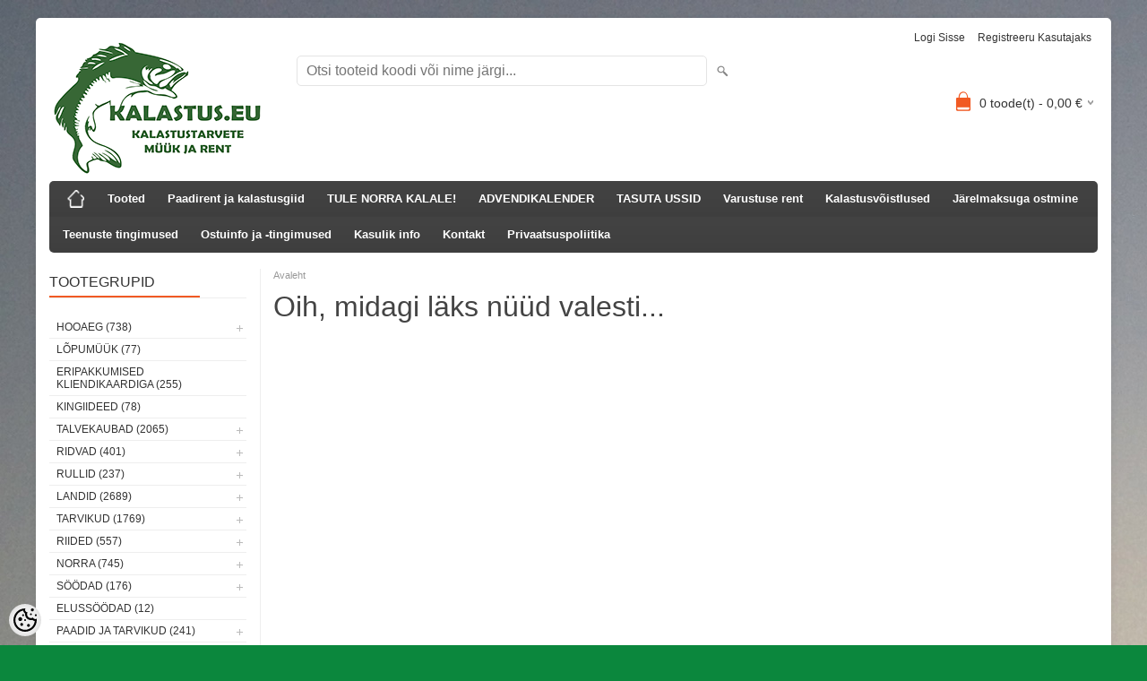

--- FILE ---
content_type: text/html; charset=UTF-8
request_url: https://www.kalastus.eu/et/a/viirastus-mercury-8g-hobe-0.2-0.5m-ahven-forell
body_size: 18185
content:
<!DOCTYPE html>
<html dir="ltr" lang="et">
<head>
<title>Kalastus.eu</title>

<meta charset="UTF-8" />
<meta name="keywords" content="kalastus, kalastustarbed, shimano, salmo, bush, tagaranna, käsitöö, mikado, rapala, blue fox, rent, kalastustarve, kast, tool, laud, matkatarbed, pealamp, kala, lant, ritv, rull, feeder, kalastustarvete rent, sensas, kaater, kaatrisõidud, paadisõidud," />
<meta name="description" content="Kalastus.eu Kalastus.eu - Kalastustarvete müük ja rent. Suur valik erinevaid kalastus-, matka- ja õhupüssitarvikuid. Samuti on meie valikus erinevat pürotehnikat." />
<meta name="author" content="Kalastus.eu - Kalastustarvete müük ja rent" />
<meta name="generator" content="ShopRoller.com" />
<meta name="csrf-token" content="YLyZGdpi9CkSUVfhB16iNx9XgCUKoPXEoAmeqvgy" />

<meta property="og:type" content="website" />
<meta property="og:title" content="Kalastus.eu - Kalastustarvete müük ja rent" />
<meta property="og:image" content="https://www.kalastus.eu/media/kalastus-eu/general/Kalastus_EU_logo_lai UUS_WEB.png" />
<meta property="og:url" content="https://www.kalastus.eu/et/a/viirastus-mercury-8g-hobe-0.2-0.5m-ahven-forell" />
<meta property="og:site_name" content="Kalastus.eu - Kalastustarvete müük ja rent" />
<meta property="og:description" content="Kalastus.eu Kalastus.eu - Kalastustarvete müük ja rent. Suur valik erinevaid kalastus-, matka- ja õhupüssitarvikuid. Samuti on meie valikus erinevat pürotehnikat." />

<meta name="HandheldFriendly" content="True" />
<meta name="MobileOptimized" content="320" />
<meta name="viewport" content="width=device-width, initial-scale=1, minimum-scale=1, maximum-scale=1" />

<base href="https://www.kalastus.eu/" />

<link href="https://www.kalastus.eu/media/kalastus-eu/general/Kalastus_ico.png" rel="icon" />

<link rel="stylesheet" href="https://www.kalastus.eu/skin/bigshop/css/all-2922.css" type="text/css" media="screen" />

<script type="text/javascript" src="https://www.kalastus.eu/skin/bigshop/js/all-2922.js"></script>


<style id="tk-theme-configurator-css" type="text/css">
body { background-image:url(http://www.kalastus.eu/media/kalastus-eu/pildid/IMG_1676.jpg); }
body { background-color:#0b873d; }
#content { font-family:Verdana,Geneva,sans-serif; }
#content, .product-info .description, .product-info #wishlist-links a, .product-info .product-attributes-wrap { font-size:12px; }
#content { color:#000000; }
h1,h2,h3,h4,h5,h6,.box .box-heading span { font-family:Verdana,Geneva,sans-serif; }
h1,h2,h3,h4,h5,h6 { color:#444444; }
#menu,#menu > ul > li > div { background-color:#444444; }
#menu > ul > li > a,#menu > ul > li > div > ul > li > a { color:#FFFFFF; }
#menu > ul > li:hover > a { background-color:#F15A23; }
#menu > ul > li:hover > a,#menu > ul > li ul > li > a:hover { color:#FFFFFF; }
#menu > ul > li > a { font-size:13px; }
#menu > ul > li ul > li > a { font-size:13px; }
.box .box-heading span { color:#333333; }
.box .box-heading { font-size:16px; }
.box .box-heading { border-color:#EEEEEE; }
.box .box-heading span { border-color:#F15A23; }
.box-category > ul > li > a, .box-category > ul > li > ul > li a { color:#333333; }
.box-category a:hover { background-color:#F9F9F9; }
.box-category > ul > li > a, .box-content.filter label { font-size:12px; }
.box-category > ul > li > ul > li a { font-size:12px; }
a.button, input.button, button.button, .box-product > div .cart a.button, .box-product > div .cart input.button, .product-grid > div 
											.cart a.button, .product-grid > div .cart input.button, .product-list > div .cart a.button, 
											.product-list > div .cart input.button, .button.gray,
											.button-secondary{ background-color:#eee; }
a.button, input.button, button.button, .box-product > div .cart a.button, .box-product > div .cart input.button, .product-grid > div 
											.cart a.button, .product-grid > div .cart input.button, .product-list > div .cart a.button, 
											.product-list > div .cart input.button, .button.gray,
											.button-secondary { color:#555; }
a.button:hover, input.button:hover, button.button:hover, .box-product > div .cart a.button:hover, .box-product > div .cart input.button:hover, 
											.product-grid > div .cart a.button:hover, .product-grid > div .cart input.button:hover, 
											.product-list > div .cart a.button:hover, .product-list > div .cart input.button:hover,
											.button-secondary:hover { background-color:#F15A23; }
a.button:hover, input.button:hover, button.button:hover, .box-product > div .cart a.button:hover, .box-product > div .cart input.button:hover, 
											.product-grid > div .cart a.button:hover, .product-grid > div .cart input.button:hover, 
											.product-list > div .cart a.button:hover, .product-list > div .cart input.button:hover,
											.button-secondary:hover { color:#ffffff; }
.button, input.button, button.button, .box-product > div .cart a.button, .box-product > div .cart input.button, .product-grid > div 
											.cart a.button, .product-grid > div .cart input.button, .product-list > div .cart a.button, 
											.product-list > div .cart input.button, .button.gray,
											.button-secondary:hover { font-size:12px; }
#button-cart, .button-primary { background-color:#F15A23; }
#button-cart, .button-primary { color:#ffffff; }
#button-cart:hover, .button-primary:hover { background-color:#444444; }
#button-cart:hover, .button-primary:hover { color:#ffffff; }
.product-list .price, .product-grid .price, .box-product .price-old, .box-product .price { color:#F15A23; }
.product-grid .price-new, .box-product .price-new, .product-list .price-new { color:#F15A23; }
.product-list .price-old, .product-grid .price-old, .box-product .price-old { color:#F00; }
.product-list .price, .product-grid .price, .product-list .price-old, .product-grid .price-old, .box-product .price-old, .box-product .price, .box-product .price-new   { font-size:14px; }
.product-info .price-tag { color:#ffffff; }
.product-info .price-old { color:#F00; }
.product-info .price-old { font-size:18px; }
.product-info .price-tag { background-color:#F15A23; }
.product-info .price { color:#F15A23; }
.pagination .links a { background-color:#ffffff; }
.pagination .links a { color:#a3a3a3; }
.pagination .links a { border-color:#eeeeee; }
.pagination .links a:hover { background-color:#ffffff; }
.pagination .links a:hover { color:#F15A23; }
.pagination .links a:hover { border-color:#cccccc; }
.pagination .links b { background-color:#F15A23; }
.pagination .links b { color:#ffffff; }
.pagination .links b { border-color:#F15A23; }
#header #cart .heading h4 { background-color:#F15A23; }
#header #cart .heading #cart-total, #header #welcome a, #language, #currency, #header .links { color:#333; }
#footer { background-color:#333333; }
#footer h3 { color:#ffffff; }
#footer .column a { color:#ffffff; }
#footer .column a:hover { color:#ffffff; }
#powered { color:#999999; }
#sr-cookie-policy { background-color:#bcbbbb; }
#sr-cookie-policy, #sr-cookie-policy a { color:#ffffff; }
#sr-cookie-policy button { background-color:; }
#sr-cookie-policy button { color:; }
#sr-cookie-policy button:hover { background-color:; }
#sr-cookie-policy button:hover { color:; }
#sr-cookie-policy button { font-size:px; }
</style>
<style id="tk-custom-css" type="text/css">
/* make contact page map responsive */
body.tk-cms-page-kontakt .contact-info .map-left iframe {
	max-width: 100%;
}
.article-label-onsale { background-image:url('https://www.kalastus.eu/media/kalastus-eu/general/label_soodus.png'); background-position:; }
.article-label-new { background-image:url('https://www.kalastus.eu/media/kalastus-eu/general/label_uus.png'); background-position:left top; }
.article-label-instock { background-image:url('https://www.kalastus.eu/media/kalastus-eu/general/laos (2).png'); background-position:right bottom; }
.article-label-1 { background-image:url('https://www.kalastus.eu/media/kalastus-eu/general/18.png'); background-position:left bottom; }
.article-label-2 { background-image:url('https://www.kalastus.eu/media/kalastus-eu/general/12.png'); background-position:left bottom; }
.article-label-3 { background-image:url('https://www.kalastus.eu/media/kalastus-eu/general/kingitus.png'); background-position:right top; }
</style>

<script type="text/javascript">
if(!Roller) var Roller = {};
Roller.config = new Array();
Roller.config['base_url'] = 'https://www.kalastus.eu/et/';
Roller.config['base_path'] = '/';
Roller.config['cart/addtocart/after_action'] = '1';
Roller.config['skin_url'] = 'https://www.kalastus.eu/skin/bigshop/';
Roller.config['translate-fill_required_fields'] = 'Palun täida kõik kohustuslikud väljad';
Roller.t = {"form_error_fill_required_fields":"Palun t\u00e4ida k\u00f5ik kohustuslikud v\u00e4ljad","cart_error_no_items_selected":"Vali tooted!"}
</script>


<!-- Google Tag Manager -->
<script>(function(w,d,s,l,i){w[l]=w[l]||[];w[l].push({'gtm.start':
new Date().getTime(),event:'gtm.js'});var f=d.getElementsByTagName(s)[0],
j=d.createElement(s),dl=l!='dataLayer'?'&l='+l:'';j.async=true;j.src=
'https://www.googletagmanager.com/gtm.js?id='+i+dl;f.parentNode.insertBefore(j,f);
})(window,document,'script','dataLayer','GTM-K4HLRX');</script>
<!-- End Google Tag Manager -->

<!-- Hotjar Tracking Code for www.kalastus.eu -->
<script>
    (function(h,o,t,j,a,r){
        h.hj=h.hj||function(){(h.hj.q=h.hj.q||[]).push(arguments)};
        h._hjSettings={hjid:925534,hjsv:6};
        a=o.getElementsByTagName('head')[0];
        r=o.createElement('script');r.async=1;
        r.src=t+h._hjSettings.hjid+j+h._hjSettings.hjsv;
        a.appendChild(r);
    })(window,document,'https://static.hotjar.com/c/hotjar-','.js?sv=');
</script>

<!-- Google Merchant Centre -->
<meta name="google-site-verification" content="CstJzwnFq2edz3xAOLyN50SseXnfFyUGW3W5mi8D6bs" />


    <script>
        window.dataLayer = window.dataLayer || [];
        function gtag() { dataLayer.push(arguments); }
        gtag('consent', 'default', {
            'ad_user_data': 'denied',
            'ad_personalization': 'denied',
            'ad_storage': 'denied',
            'analytics_storage': 'denied',
            'wait_for_update': 500,
        });
    </script>

    <!-- Google Tag Manager -->
    <script
        type="text/javascript"
    >(function(w,d,s,l,i){w[l]=w[l]||[];w[l].push({'gtm.start':
                new Date().getTime(),event:'gtm.js'});var f=d.getElementsByTagName(s)[0],
            j=d.createElement(s),dl=l!='dataLayer'?'&l='+l:'';j.async=true;j.src=
            'https://www.googletagmanager.com/gtm.js?id='+i+dl;f.parentNode.insertBefore(j,f);
        })(window,document,'script','dataLayer','GTM-K4HLRX');
    </script>
    <!-- End Google Tag Manager -->

    <script>
        /*
		 *   Called when consent changes. Assumes that consent object contains keys which
		 *   directly correspond to Google consent types.
		 */
        const googleUserConsentListener = function() {
            let consent = this.options;
            gtag('consent', 'update', {
                'ad_user_data': consent.marketing,
                'ad_personalization': consent.marketing,
                'ad_storage': consent.marketing,
                'analytics_storage': consent.analytics
            });
        };

        $('document').ready(function(){
            Roller.Events.on('onUserConsent', googleUserConsentListener);
        });
    </script>

    <!-- Google Tag Manager Events -->
	
    <!-- Global Site Tag (gtag.js) - Google Tag Manager Event listeners -->
	        <script>
            let currency = "eur".toUpperCase();
            let shop = "";

            $(document).bind('sr:cart.changed', function(event, options) {
                let categories = [];
                //if product qty is positive then add
                if (!options || options.quantity_added_to_cart <= 0)
                {
                    //no track remove_from_cart
                    return;
                }

                //take product first category path(taxonomy)
                if (options.product_categories.length > 0)
                {
                    let category_parts = options.product_categories[0].split(" > ")
                    if (category_parts.length > 0) {
                        categories = categories.concat(category_parts);
                    }
                }
                dataLayer.push({ecommerce: null});
                dataLayer.push({
                    event: 'add_to_cart',
                    ecommerce:
                        {
                            currency: currency,
                            value: options.product_price * options.quantity_added_to_cart,
                            items:
                                [
                                    {
                                        item_id: options.product_sku,
                                        item_name: options.product_title,
                                        affiliation: shop,
                                        item_brand: options.product_brand,
                                        item_category: categories[0],
                                        item_category2: categories[1],
                                        item_category3: categories[2],
                                        item_category4: categories[3],
                                        item_category5: categories[4],
                                        price: options.product_price,
                                        quantity: options.quantity_added_to_cart
                                    }
                                ]
                        }
                })
            })
        </script>
	    <!-- Facebook Pixel Code -->
        <script type="text/javascript">
        !function(f,b,e,v,n,t,s)
        {if(f.fbq)return;n=f.fbq=function(){n.callMethod?
            n.callMethod.apply(n,arguments):n.queue.push(arguments)};
            if(!f._fbq)f._fbq=n;n.push=n;n.loaded=!0;n.version='2.0';
            n.queue=[];t=b.createElement(e);t.async=!0;
            t.src=v;s=b.getElementsByTagName(e)[0];
            s.parentNode.insertBefore(t,s)}(window, document,'script',
            'https://connect.facebook.net/en_US/fbevents.js');
        fbq('consent', 'revoke');
        fbq('init', '1167908497531651');
        fbq('track', 'PageView');
    </script>
    <noscript>
        <img height="1" width="1" style="display:none"
                   src="https://www.facebook.com/tr?id=1167908497531651&ev=PageView&noscript=1"/>
    </noscript>
    
    <script>
        /*
		 *   Called when consent changes. Assumes that consent object contains keys which
		 *   directly correspond to Google consent types.
		 */
        const fbConsentListener = function() {
            let consent = this.options;
            if (consent.analytics == 'granted')
            {

                fbq('consent', 'grant');
            }
        };

        $('document').ready(function(){
            Roller.Events.on('onUserConsent', fbConsentListener);
        });
    </script>

    
    <!--  Facebook Pixel event listeners  -->
	        <script type="text/javascript">
            $(function(){
                                Roller.Events.on('roller:add-to-cart', 
				function() {
									
					if (this.options.length == 0) {
						return true;
					}
					
					if (!$.isArray(this.options)) {
						//wrap event options to array
						this.options = [this.options];
					}
					
					var data = {
						content_type : 'product',
						currency : 'EUR',
						value : 0,
						contents : []
					};
					
					//event value counter
					event_value = 0;
					
					$.each(this.options, function() {
						event_value = event_value + (this.product_price_value * this.qty); 
						data.contents.push({
							id : this.product_sku,
							item_price : this.product_price_value,
							quantity : this.qty,
						})	
					});
					
					//push event value
					data.value = event_value;
					
					fbq('track', 'AddToCart', data);
				}
				
			);
                            });
        </script>
	    <!-- End Facebook Pixel Code -->


</head>

<body class="browser-chrome browser-chrome-131.0.0.0 tk-language-et_EE page-template-page-2columns_left content-template-shared-article-view-content_not_found tk-product-page">

<div id="fb-root"></div>
<script type="text/plain" data-category="analytics" async defer crossorigin="anonymous" src="https://connect.facebook.net/et_EE/sdk.js#xfbml=1&version=v11.0&appId=386731248061277&autoLogAppEvents=1"></script>

<!-- Google Tag Manager (noscript) -->
<noscript><iframe src="https://www.googletagmanager.com/ns.html?id=GTM-K4HLRX"
				  height="0" width="0" style="display:none;visibility:hidden"></iframe></noscript>
<!-- End Google Tag Manager (noscript) -->
<!-- Google Tag Manager (noscript) -->
<noscript><iframe src="https://www.googletagmanager.com/ns.html?id=GTM-K4HLRX"
height="0" width="0" style="display:none;visibility:hidden"></iframe></noscript>
<!-- End Google Tag Manager (noscript) -->
<div class="main-wrapper">

	<div id="header">
		<div id="welcome">

		
		
				<a href="https://www.kalastus.eu/et/login">Logi sisse</a>
	
				<a href="https://www.kalastus.eu/et/account/register">Registreeru kasutajaks</a>        
	

</div>

<div id="header-content-block"></div>

<div id="logo"><a href="https://www.kalastus.eu/et/home">
			<img src="https://www.kalastus.eu/media/kalastus-eu/general/Kalastus_EU_logo_lai UUS_WEB.png" alt="Kalastus.eu - Kalastustarvete müük ja rent" />
	</a></div>

<div id="search"><form id="searchForm" action="https://www.kalastus.eu/et/search" method="get">
			<input type="hidden" name="page" value="1" />
	<input type="hidden" name="q" value="" />
</form>

<div class="button-search"></div>
<input type="text" id="filter_name" name="filter_name" value="" placeholder="Otsi tooteid koodi või nime järgi..." onClick="this.select();" onKeyDown="this.style.color = '#333';" class="search-autocomplete" />
</div>

		<div id="cart" class="">
		<div class="heading" onclick="window.location='https://www.kalastus.eu/et/cart'">
			<h4><img width="32" height="32" alt="" src="https://www.kalastus.eu/skin/bigshop/image/cart-bg.png"></h4>
			<a><span id="cart-total">
				<span id="cart_total_qty">0</span> toode(t) - 
				<span id="cart_total_sum">0,00</span> €
			</span></a>
		</div>
		<div class="content"></div>
	</div>
	</div>

		<div id="menu">
			<span>Menüü</span>
	<ul>

						<li class="home" style="z-index:1100;">
			<a href="https://www.kalastus.eu/et/home"><span>Avaleht</span></a>
		</li>
		
						<li style="z-index:1099;">
			<a href="https://www.kalastus.eu/et/category">Tooted</a>
		</li>
		
				
						<li class="tk-cms-page-2 tk-cms-page-paadirent" style="z-index:1097;">
			<a href="https://www.kalastus.eu/et/p/paadirent">Paadirent ja kalastusgiid</a>
			
<div>
	<ul>
	
		<li class="tk-cms-page-37 tk-cms-page-paadirent-kapteniga-yamarin-64br">
			<a href="https://www.kalastus.eu/et/p/paadirent-kapteniga-yamarin-64br">Paadirent kapteniga Yamarin 64BR</a>
					</li>

		</ul>
</div>
		</li>
				<li class="tk-cms-page-47 tk-cms-page-tule-norra-kalale" style="z-index:1097;">
			<a href="https://www.kalastus.eu/et/p/tule-norra-kalale">TULE NORRA KALALE!</a>
			
		</li>
				<li class="tk-cms-page-48 tk-cms-page-advendikalender" style="z-index:1097;">
			<a href="https://www.kalastus.eu/et/p/advendikalender">ADVENDIKALENDER</a>
			
		</li>
				<li class="tk-cms-page-34 tk-cms-page-tasuta-ussid" style="z-index:1097;">
			<a href="https://www.kalastus.eu/et/p/tasuta-ussid">TASUTA USSID</a>
			
		</li>
				<li class="tk-cms-page-3 tk-cms-page-rent" style="z-index:1097;">
			<a href="https://www.kalastus.eu/et/p/rent">Varustuse rent</a>
			
		</li>
				<li class="tk-cms-page-26 " style="z-index:1097;">
			<a href="https://www.kalastus.eu/et/cms/page?id=26">Kalastusvõistlused</a>
			
<div>
	<ul>
	
		<li class="tk-cms-page-27 ">
			<a href="https://www.kalastus.eu/et/cms/page?id=27">Mustamäe kalafestival</a>
					</li>

	
		<li class="tk-cms-page-22 ">
			<a href="https://www.kalastus.eu/et/cms/page?id=22">Tõrva Vooker</a>
					</li>

	
		<li class="tk-cms-page-12 tk-cms-page-oiu-kala-1">
			<a href="https://www.kalastus.eu/et/p/oiu-kala-1">Oiu kala</a>
					</li>

		</ul>
</div>
		</li>
				<li class="tk-cms-page-15 tk-cms-page-jarelmaksuga-ostmine" style="z-index:1097;">
			<a href="https://www.kalastus.eu/et/p/jarelmaksuga-ostmine">Järelmaksuga ostmine</a>
			
<div>
	<ul>
	
		<li class="tk-cms-page-13 tk-cms-page-jarelmaks-liisi">
			<a href="https://www.kalastus.eu/et/p/jarelmaks-liisi">LIISI järelmaks</a>
					</li>

	
		<li class="tk-cms-page-35 tk-cms-page-kalastus.eu-jarelmaks">
			<a href="https://www.kalastus.eu/et/p/kalastus.eu-jarelmaks">Kalastus.eu järelmaks</a>
					</li>

		</ul>
</div>
		</li>
				<li class="tk-cms-page-6 tk-cms-page-teenuste-tingimused" style="z-index:1097;">
			<a href="https://www.kalastus.eu/et/p/teenuste-tingimused">Teenuste tingimused</a>
			
<div>
	<ul>
	
		<li class="tk-cms-page-30 tk-cms-page-privaatsuspoliitika">
			<a href="https://www.kalastus.eu/et/p/privaatsuspoliitika">Privaatsuspoliitika</a>
					</li>

		</ul>
</div>
		</li>
				<li class="tk-cms-page-1 tk-cms-page-ostmine" style="z-index:1097;">
			<a href="https://www.kalastus.eu/et/p/ostmine">Ostuinfo ja -tingimused</a>
			
<div>
	<ul>
	
		<li class="tk-cms-page-31 tk-cms-page-tagastamisoigus">
			<a href="https://www.kalastus.eu/et/p/tagastamisoigus">Tagastamisõigus</a>
					</li>

		</ul>
</div>
		</li>
				<li class="tk-cms-page-9 tk-cms-page-seadused" style="z-index:1097;">
			<a href="https://www.kalastus.eu/et/p/seadused">Kasulik info</a>
			
		</li>
				<li class="tk-cms-page-5 tk-cms-page-kontakt" style="z-index:1097;">
			<a href="https://www.kalastus.eu/et/p/kontakt">Kontakt</a>
			
		</li>
				<li class="tk-cms-page-25 tk-cms-page-privaatsuspoliitika-1" style="z-index:1097;">
			<a href="https://www.kalastus.eu/et/p/privaatsuspoliitika-1">Privaatsuspoliitika</a>
			
		</li>
		
	</ul>
	</div>
	<div id="container">

				<div id="notification">
					</div>

				<div id="column-left">

						
<div class="box category">
	<div class="box-heading"><span>Tootegrupid</span></div>
	<div class="box-content box-category">
		<ul id="custom_accordion">

						
		
		
		<li class="level_0 tk-category-202">
			<a class="cuuchild " href="https://www.kalastus.eu/et/c/hooaeg">HOOAEG (738)</a> <span class="down"></span>
			<ul>
												
		
		
		<li class="level_1 tk-category-203">
			<a class="nochild " href="https://www.kalastus.eu/et/c/tuulehaugi-puuk">Tuulehaugi püük (125)</a>
		</li>

			
		
		<li class="level_1 tk-category-204">
			<a class="nochild " href="https://www.kalastus.eu/et/c/haugipuuk">Haugipüük (137)</a>
		</li>

			
		
		<li class="level_1 tk-category-214">
			<a class="nochild " href="https://www.kalastus.eu/et/c/lestapuuk">Lestapüük (108)</a>
		</li>

			
		
		<li class="level_1 tk-category-215">
			<a class="nochild " href="https://www.kalastus.eu/et/c/meriforelli-puuk">Meriforelli püük (210)</a>
		</li>

			
		
		<li class="level_1 tk-category-235">
			<a class="nochild " href="https://www.kalastus.eu/et/c/saased-tuutavad">Sääsed tüütavad? (9)</a>
		</li>

			
		
		<li class="level_1 tk-category-236">
			<a class="nochild " href="https://www.kalastus.eu/et/c/vahipuuk">Vähipüük (28)</a>
		</li>

			
		
		<li class="level_1 tk-category-259">
			<a class="nochild " href="https://www.kalastus.eu/et/c/ole-valmis-kriisiks">Ole valmis kriisiks (23)</a>
		</li>

			
		
		<li class="level_1 tk-category-275">
			<a class="nochild " href="https://www.kalastus.eu/et/c/dropshot">DropShot (137)</a>
		</li>

			
		
		<li class="level_1 tk-category-278">
			<a class="nochild " href="https://www.kalastus.eu/et/c/raimepuuk">Räimepüük (27)</a>
		</li>

				</ul>
		</li>

				
		
		<li class="level_0 tk-category-217">
			<a class="nochild " href="https://www.kalastus.eu/et/c/lopumuuk">LÕPUMÜÜK (77)</a>
		</li>

			
		
		<li class="level_0 tk-category-237">
			<a class="nochild " href="https://www.kalastus.eu/et/c/eripakkumised-kliendikaardiga">Eripakkumised kliendikaardiga (255)</a>
		</li>

			
		
		<li class="level_0 tk-category-242">
			<a class="nochild " href="https://www.kalastus.eu/et/c/kingiideed">Kingiideed (78)</a>
		</li>

			
		
		<li class="level_0 tk-category-102">
			<a class="cuuchild " href="https://www.kalastus.eu/et/c/talvekaubad">Talvekaubad (2065)</a> <span class="down"></span>
			<ul>
												
		
		
		<li class="level_1 tk-category-143">
			<a class="cuuchild " href="https://www.kalastus.eu/et/c/kirptirgud">Kirptirgud (441)</a> <span class="down"></span>
			<ul>
												
		
		
		<li class="level_2 tk-category-103">
			<a class="nochild " href="https://www.kalastus.eu/et/c/volframist-kirptirgud">Volframist kirptirgud (242)</a>
		</li>

			
		
		<li class="level_2 tk-category-142">
			<a class="nochild " href="https://www.kalastus.eu/et/c/plastmassist-kirptirgud">Plastmassist kirptirgud (147)</a>
		</li>

			
		
		<li class="level_2 tk-category-141">
			<a class="nochild " href="https://www.kalastus.eu/et/c/tinast-kirptirgud">Tinast kirptirgud (52)</a>
		</li>

				</ul>
		</li>

				
		
		<li class="level_1 tk-category-104">
			<a class="nochild " href="https://www.kalastus.eu/et/c/noogutid">Noogutid (52)</a>
		</li>

			
		
		<li class="level_1 tk-category-105">
			<a class="cuuchild " href="https://www.kalastus.eu/et/c/taliridvad">Taliridvad (235)</a> <span class="down"></span>
			<ul>
												
		
		
		<li class="level_2 tk-category-144">
			<a class="nochild " href="https://www.kalastus.eu/et/c/kasitoo-taliridvad">Käsitöö taliridvad (11)</a>
		</li>

			
		
		<li class="level_2 tk-category-243">
			<a class="nochild " href="https://www.kalastus.eu/et/c/taliritvade-komplektid">Taliritvade komplektid (30)</a>
		</li>

				</ul>
		</li>

				
		
		<li class="level_1 tk-category-106">
			<a class="cuuchild " href="https://www.kalastus.eu/et/c/talitamiilid-noorid">Talitamiilid, nöörid (88)</a> <span class="down"></span>
			<ul>
												
		
		
		<li class="level_2 tk-category-240">
			<a class="nochild " href="https://www.kalastus.eu/et/c/talinoorid">Talinöörid (13)</a>
		</li>

			
		
		<li class="level_2 tk-category-268">
			<a class="nochild " href="https://www.kalastus.eu/et/c/talitamiilid-1">Talitamiilid (27)</a>
		</li>

			
		
		<li class="level_2 tk-category-269">
			<a class="nochild " href="https://www.kalastus.eu/et/c/talve-fluorocarbon">Talve fluorocarbon (31)</a>
		</li>

				</ul>
		</li>

				
		
		<li class="level_1 tk-category-108">
			<a class="nochild " href="https://www.kalastus.eu/et/c/talvekastid-karbid">Talvekastid, karbid (30)</a>
		</li>

			
		
		<li class="level_1 tk-category-109">
			<a class="cuuchild " href="https://www.kalastus.eu/et/c/talilandid">Talilandid (927)</a> <span class="down"></span>
			<ul>
												
		
		
		<li class="level_2 tk-category-216">
			<a class="nochild " href="https://www.kalastus.eu/et/c/kasitoo-talilandid">Käsitöö talilandid (65)</a>
		</li>

			
		
		<li class="level_2 tk-category-244">
			<a class="nochild " href="https://www.kalastus.eu/et/c/poiklandid">Põiklandid (183)</a>
		</li>

			
		
		<li class="level_2 tk-category-245">
			<a class="cuuchild " href="https://www.kalastus.eu/et/c/vertikaallandid">Vertikaallandid (236)</a> <span class="down"></span>
			<ul>
												
		
		
		<li class="level_3 tk-category-267">
			<a class="nochild " href="https://www.kalastus.eu/et/c/vertikaallandid-paalia-siig">Vertikaallandid paalia, siig (16)</a>
		</li>

				</ul>
		</li>

				
		
		<li class="level_2 tk-category-246">
			<a class="nochild " href="https://www.kalastus.eu/et/c/vib-landid">VIB landid (413)</a>
		</li>

			
		
		<li class="level_2 tk-category-249">
			<a class="nochild " href="https://www.kalastus.eu/et/c/muud-talilandid">Muud talilandid (16)</a>
		</li>

				</ul>
		</li>

				
		
		<li class="level_1 tk-category-110">
			<a class="nochild " href="https://www.kalastus.eu/et/c/talirullid">Talirullid (55)</a>
		</li>

			
		
		<li class="level_1 tk-category-111">
			<a class="nochild " href="https://www.kalastus.eu/et/c/talvevarustus">Talvevarustus (105)</a>
		</li>

			
		
		<li class="level_1 tk-category-112">
			<a class="cuuchild " href="https://www.kalastus.eu/et/c/jaapuurid-terad">Jääpuurid, terad (73)</a> <span class="down"></span>
			<ul>
												
		
		
		<li class="level_2 tk-category-157">
			<a class="nochild " href="https://www.kalastus.eu/et/c/jaapuurid">Jääpuurid (22)</a>
		</li>

			
		
		<li class="level_2 tk-category-158">
			<a class="nochild " href="https://www.kalastus.eu/et/c/terad-tarvikud">Terad, tarvikud (49)</a>
		</li>

			
		
		<li class="level_2 tk-category-195">
			<a class="nochild " href="https://www.kalastus.eu/et/c/akutrellid-mootorid">Akutrellid, mootorid (2)</a>
		</li>

				</ul>
		</li>

				
		
		<li class="level_1 tk-category-113">
			<a class="nochild " href="https://www.kalastus.eu/et/c/talitelgid">Talitelgid (33)</a>
		</li>

			
		
		<li class="level_1 tk-category-182">
			<a class="nochild " href="https://www.kalastus.eu/et/c/kelgud">Kelgud (26)</a>
		</li>

				</ul>
		</li>

				
		
		<li class="level_0 tk-category-79">
			<a class="cuuchild " href="https://www.kalastus.eu/et/c/ridvad">Ridvad (401)</a> <span class="down"></span>
			<ul>
												
		
		
		<li class="level_1 tk-category-80">
			<a class="nochild " href="https://www.kalastus.eu/et/c/karp-rand-tonka">Karp/Rand/Tonka (25)</a>
		</li>

			
		
		<li class="level_1 tk-category-81">
			<a class="nochild " href="https://www.kalastus.eu/et/c/feeder">Feeder (27)</a>
		</li>

			
		
		<li class="level_1 tk-category-82">
			<a class="nochild " href="https://www.kalastus.eu/et/c/spinningud">Spinningud (152)</a>
		</li>

			
		
		<li class="level_1 tk-category-156">
			<a class="nochild " href="https://www.kalastus.eu/et/c/puugikomplektid">Püügikomplektid (34)</a>
		</li>

			
		
		<li class="level_1 tk-category-119">
			<a class="cuuchild " href="https://www.kalastus.eu/et/c/onged">Õnged (94)</a> <span class="down"></span>
			<ul>
												
		
		
		<li class="level_2 tk-category-233">
			<a class="nochild " href="https://www.kalastus.eu/et/c/lihtkasionged">Lihtkäsiõnged (41)</a>
		</li>

			
		
		<li class="level_2 tk-category-234">
			<a class="nochild " href="https://www.kalastus.eu/et/c/rongastega-onged">Rõngastega õnged (52)</a>
		</li>

				</ul>
		</li>

				
		
		<li class="level_1 tk-category-168">
			<a class="nochild " href="https://www.kalastus.eu/et/c/jerk-casting">Jerk/Casting (18)</a>
		</li>

			
		
		<li class="level_1 tk-category-220">
			<a class="nochild " href="https://www.kalastus.eu/et/c/ridvaotsad-ja-varuosad">Ridvaotsad ja varuosad (52)</a>
		</li>

				</ul>
		</li>

				
		
		<li class="level_0 tk-category-83">
			<a class="cuuchild " href="https://www.kalastus.eu/et/c/rullid">Rullid (237)</a> <span class="down"></span>
			<ul>
												
		
		
		<li class="level_1 tk-category-84">
			<a class="nochild " href="https://www.kalastus.eu/et/c/baitfeeder-ja-suured-haspelrullid">Baitfeeder ja suured haspelrullid (26)</a>
		</li>

			
		
		<li class="level_1 tk-category-85">
			<a class="nochild " href="https://www.kalastus.eu/et/c/esisiduriga">Esisiduriga (121)</a>
		</li>

			
		
		<li class="level_1 tk-category-86">
			<a class="nochild " href="https://www.kalastus.eu/et/c/tagasiduriga">Tagasiduriga (15)</a>
		</li>

			
		
		<li class="level_1 tk-category-87">
			<a class="nochild " href="https://www.kalastus.eu/et/c/multirullid">Multirullid (19)</a>
		</li>

			
		
		<li class="level_1 tk-category-122">
			<a class="nochild " href="https://www.kalastus.eu/et/c/inertsrullid">Inertsrullid (9)</a>
		</li>

			
		
		<li class="level_1 tk-category-252">
			<a class="nochild " href="https://www.kalastus.eu/et/c/kinnised-rullid">Kinnised rullid (5)</a>
		</li>

			
		
		<li class="level_1 tk-category-255">
			<a class="nochild " href="https://www.kalastus.eu/et/c/varupoolid-ja-varuosad">Varupoolid ja varuosad (51)</a>
		</li>

				</ul>
		</li>

				
		
		<li class="level_0 tk-category-70">
			<a class="cuuchild " href="https://www.kalastus.eu/et/c/landid">Landid (2689)</a> <span class="down"></span>
			<ul>
												
		
		
		<li class="level_1 tk-category-136">
			<a class="nochild " href="https://www.kalastus.eu/et/c/leechid">Leechid (20)</a>
		</li>

			
		
		<li class="level_1 tk-category-71">
			<a class="nochild " href="https://www.kalastus.eu/et/c/poorlevad">Pöörlevad (479)</a>
		</li>

			
		
		<li class="level_1 tk-category-72">
			<a class="nochild " href="https://www.kalastus.eu/et/c/kasitoo-landid">Käsitöö landid (90)</a>
		</li>

			
		
		<li class="level_1 tk-category-73">
			<a class="nochild " href="https://www.kalastus.eu/et/c/roolandid">Roolandid (79)</a>
		</li>

			
		
		<li class="level_1 tk-category-74">
			<a class="nochild " href="https://www.kalastus.eu/et/c/konnad">Konnad (13)</a>
		</li>

			
		
		<li class="level_1 tk-category-169">
			<a class="nochild " href="https://www.kalastus.eu/et/c/hiired">Hiired (5)</a>
		</li>

			
		
		<li class="level_1 tk-category-75">
			<a class="nochild " href="https://www.kalastus.eu/et/c/vobler">Vobler (420)</a>
		</li>

			
		
		<li class="level_1 tk-category-76">
			<a class="nochild " href="https://www.kalastus.eu/et/c/plekklandid">Plekklandid (357)</a>
		</li>

			
		
		<li class="level_1 tk-category-77">
			<a class="nochild " href="https://www.kalastus.eu/et/c/popper">Popper (34)</a>
		</li>

			
		
		<li class="level_1 tk-category-78">
			<a class="cuuchild " href="https://www.kalastus.eu/et/c/vodikud">Võdikud (942)</a> <span class="down"></span>
			<ul>
												
		
		
		<li class="level_2 tk-category-258">
			<a class="nochild " href="https://www.kalastus.eu/et/c/suured-silikoonid">Suured silikoonid (76)</a>
		</li>

				</ul>
		</li>

				
		
		<li class="level_1 tk-category-185">
			<a class="nochild " href="https://www.kalastus.eu/et/c/spinnerbait">Spinnerbait (0)</a>
		</li>

			
		
		<li class="level_1 tk-category-192">
			<a class="nochild " href="https://www.kalastus.eu/et/c/spinmad">SpinMad (13)</a>
		</li>

			
		
		<li class="level_1 tk-category-194">
			<a class="nochild " href="https://www.kalastus.eu/et/c/jerk-slaider">Jerk/Slaider (155)</a>
		</li>

			
		
		<li class="level_1 tk-category-253">
			<a class="nochild " href="https://www.kalastus.eu/et/c/inliner-landid">Inliner landid (43)</a>
		</li>

			
		
		<li class="level_1 tk-category-256">
			<a class="nochild " href="https://www.kalastus.eu/et/c/manduulad">Manduulad (25)</a>
		</li>

			
		
		<li class="level_1 tk-category-276">
			<a class="nochild " href="https://www.kalastus.eu/et/c/chatterbait">Chatterbait (26)</a>
		</li>

			
		
		<li class="level_1 tk-category-280">
			<a class="nochild " href="https://www.kalastus.eu/et/c/kova-silikoon">Kõva silikoon (18)</a>
		</li>

				</ul>
		</li>

				
		
		<li class="level_0 tk-category-61">
			<a class="cuuchild " href="https://www.kalastus.eu/et/c/tarvikud">Tarvikud (1769)</a> <span class="down"></span>
			<ul>
												
		
		
		<li class="level_1 tk-category-62">
			<a class="cuuchild " href="https://www.kalastus.eu/et/c/konksud">Konksud (415)</a> <span class="down"></span>
			<ul>
												
		
		
		<li class="level_2 tk-category-229">
			<a class="nochild " href="https://www.kalastus.eu/et/c/uhesed-konksud">Ühesed konksud (163)</a>
		</li>

			
		
		<li class="level_2 tk-category-230">
			<a class="nochild " href="https://www.kalastus.eu/et/c/kahesed-konksud">Kahesed konksud (30)</a>
		</li>

			
		
		<li class="level_2 tk-category-231">
			<a class="nochild " href="https://www.kalastus.eu/et/c/kolmesed-konksud">Kolmesed konksud (190)</a>
		</li>

			
		
		<li class="level_2 tk-category-232">
			<a class="nochild " href="https://www.kalastus.eu/et/c/lipsudega-konksud">Lipsudega konksud (32)</a>
		</li>

				</ul>
		</li>

				
		
		<li class="level_1 tk-category-63">
			<a class="cuuchild " href="https://www.kalastus.eu/et/c/ujukid">Ujukid (208)</a> <span class="down"></span>
			<ul>
												
		
		
		<li class="level_2 tk-category-225">
			<a class="nochild " href="https://www.kalastus.eu/et/c/libisevad-ujukid">Libisevad ujukid (80)</a>
		</li>

			
		
		<li class="level_2 tk-category-226">
			<a class="nochild " href="https://www.kalastus.eu/et/c/fikseeritud-ujukid">Fikseeritud ujukid (104)</a>
		</li>

			
		
		<li class="level_2 tk-category-227">
			<a class="nochild " href="https://www.kalastus.eu/et/c/ujukite-tarvikud">Ujukite tarvikud (24)</a>
		</li>

				</ul>
		</li>

				
		
		<li class="level_1 tk-category-191">
			<a class="nochild " href="https://www.kalastus.eu/et/c/bombarda">Bombarda (14)</a>
		</li>

			
		
		<li class="level_1 tk-category-64">
			<a class="nochild " href="https://www.kalastus.eu/et/c/trossid">Trossid (74)</a>
		</li>

			
		
		<li class="level_1 tk-category-65">
			<a class="nochild " href="https://www.kalastus.eu/et/c/jig-pead">Jig-pead (147)</a>
		</li>

			
		
		<li class="level_1 tk-category-66">
			<a class="nochild " href="https://www.kalastus.eu/et/c/loksud-poorlad">Lõksud, pöörlad (95)</a>
		</li>

			
		
		<li class="level_1 tk-category-67">
			<a class="nochild " href="https://www.kalastus.eu/et/c/feederkorvid-ja-rakendused">Feederkorvid ja rakendused (129)</a>
		</li>

			
		
		<li class="level_1 tk-category-68">
			<a class="nochild " href="https://www.kalastus.eu/et/c/tinad">Tinad (241)</a>
		</li>

			
		
		<li class="level_1 tk-category-69">
			<a class="nochild " href="https://www.kalastus.eu/et/c/rakendused">Rakendused (73)</a>
		</li>

			
		
		<li class="level_1 tk-category-98">
			<a class="nochild " href="https://www.kalastus.eu/et/c/rongad">Rõngad (28)</a>
		</li>

			
		
		<li class="level_1 tk-category-125">
			<a class="nochild " href="https://www.kalastus.eu/et/c/tooriistad">Tööriistad (109)</a>
		</li>

			
		
		<li class="level_1 tk-category-130">
			<a class="nochild " href="https://www.kalastus.eu/et/c/kahvad-ja-sumbad">Kahvad ja sumbad (67)</a>
		</li>

			
		
		<li class="level_1 tk-category-137">
			<a class="nochild " href="https://www.kalastus.eu/et/c/rakenduste-komponendid">Rakenduste komponendid (93)</a>
		</li>

			
		
		<li class="level_1 tk-category-139">
			<a class="nochild " href="https://www.kalastus.eu/et/c/abivahendid">Abivahendid (76)</a>
		</li>

				</ul>
		</li>

				
		
		<li class="level_0 tk-category-123">
			<a class="cuuchild " href="https://www.kalastus.eu/et/c/riided">Riided (557)</a> <span class="down"></span>
			<ul>
												
		
		
		<li class="level_1 tk-category-126">
			<a class="nochild " href="https://www.kalastus.eu/et/c/paikeseprillid">Päikeseprillid (52)</a>
		</li>

			
		
		<li class="level_1 tk-category-127">
			<a class="nochild " href="https://www.kalastus.eu/et/c/kummikud-saapad">Kummikud, saapad (82)</a>
		</li>

			
		
		<li class="level_1 tk-category-128">
			<a class="nochild " href="https://www.kalastus.eu/et/c/termopesu">Termopesu (32)</a>
		</li>

			
		
		<li class="level_1 tk-category-129">
			<a class="nochild " href="https://www.kalastus.eu/et/c/sokid-mutsid-kindad">Sokid, mütsid, kindad (143)</a>
		</li>

			
		
		<li class="level_1 tk-category-140">
			<a class="cuuchild " href="https://www.kalastus.eu/et/c/kombed-ja-joped">Kombed ja joped (125)</a> <span class="down"></span>
			<ul>
												
		
		
		<li class="level_2 tk-category-260">
			<a class="nochild " href="https://www.kalastus.eu/et/c/uheosalised-ujuvad">Üheosalised ujuvad (17)</a>
		</li>

			
		
		<li class="level_2 tk-category-261">
			<a class="nochild " href="https://www.kalastus.eu/et/c/kaheosalised-ujuvad">Kaheosalised ujuvad (12)</a>
		</li>

			
		
		<li class="level_2 tk-category-262">
			<a class="nochild " href="https://www.kalastus.eu/et/c/uheosalised-kostuumid">Üheosalised kostüümid (1)</a>
		</li>

			
		
		<li class="level_2 tk-category-263">
			<a class="nochild " href="https://www.kalastus.eu/et/c/kaheosalised-kostuumid">Kaheosalised kostüümid (33)</a>
		</li>

			
		
		<li class="level_2 tk-category-264">
			<a class="nochild " href="https://www.kalastus.eu/et/c/joped">Joped (52)</a>
		</li>

			
		
		<li class="level_2 tk-category-265">
			<a class="nochild " href="https://www.kalastus.eu/et/c/puksid">Püksid (6)</a>
		</li>

				</ul>
		</li>

				
		
		<li class="level_1 tk-category-101">
			<a class="nochild " href="https://www.kalastus.eu/et/c/kahlamisriided">Kahlamisriided (36)</a>
		</li>

			
		
		<li class="level_1 tk-category-165">
			<a class="nochild " href="https://www.kalastus.eu/et/c/fliisid-vestid">Fliisid, vestid (41)</a>
		</li>

			
		
		<li class="level_1 tk-category-170">
			<a class="nochild " href="https://www.kalastus.eu/et/c/t-sargid">T-särgid (26)</a>
		</li>

			
		
		<li class="level_1 tk-category-219">
			<a class="nochild " href="https://www.kalastus.eu/et/c/hooldustarbed">Hooldustarbed (5)</a>
		</li>

			
		
		<li class="level_1 tk-category-266">
			<a class="nochild " href="https://www.kalastus.eu/et/c/vihmaulikonnad">Vihmaülikonnad (16)</a>
		</li>

				</ul>
		</li>

				
		
		<li class="level_0 tk-category-96">
			<a class="cuuchild " href="https://www.kalastus.eu/et/c/norra">Norra (745)</a> <span class="down"></span>
			<ul>
												
		
		
		<li class="level_1 tk-category-131">
			<a class="nochild " href="https://www.kalastus.eu/et/c/norra-landid">Norra landid (216)</a>
		</li>

			
		
		<li class="level_1 tk-category-132">
			<a class="nochild " href="https://www.kalastus.eu/et/c/norra-rakendused">Norra rakendused (178)</a>
		</li>

			
		
		<li class="level_1 tk-category-133">
			<a class="nochild " href="https://www.kalastus.eu/et/c/norra-ridvad">Norra ridvad (65)</a>
		</li>

			
		
		<li class="level_1 tk-category-134">
			<a class="nochild " href="https://www.kalastus.eu/et/c/norra-rullid">Norra rullid (55)</a>
		</li>

			
		
		<li class="level_1 tk-category-135">
			<a class="nochild " href="https://www.kalastus.eu/et/c/norra-tarvikud">Norra tarvikud (91)</a>
		</li>

			
		
		<li class="level_1 tk-category-228">
			<a class="nochild " href="https://www.kalastus.eu/et/c/norra-noorid-ja-tamillid">Norra nöörid ja tamillid (69)</a>
		</li>

			
		
		<li class="level_1 tk-category-254">
			<a class="nochild " href="https://www.kalastus.eu/et/c/norra-konksud">Norra konksud (40)</a>
		</li>

			
		
		<li class="level_1 tk-category-270">
			<a class="nochild " href="https://www.kalastus.eu/et/c/norra-mageveekalastus">Norra mageveekalastus (31)</a>
		</li>

				</ul>
		</li>

				
		
		<li class="level_0 tk-category-90">
			<a class="cuuchild " href="https://www.kalastus.eu/et/c/soodad-1">Söödad (176)</a> <span class="down"></span>
			<ul>
												
		
		
		<li class="level_1 tk-category-171">
			<a class="nochild " href="https://www.kalastus.eu/et/c/peibutussoodad-1">Peibutussöödad (59)</a>
		</li>

			
		
		<li class="level_1 tk-category-172">
			<a class="nochild " href="https://www.kalastus.eu/et/c/boilid">Boilid (8)</a>
		</li>

			
		
		<li class="level_1 tk-category-173">
			<a class="nochild " href="https://www.kalastus.eu/et/c/lisandid">Lisandid (79)</a>
		</li>

			
		
		<li class="level_1 tk-category-175">
			<a class="nochild " href="https://www.kalastus.eu/et/c/talisoodad">Talisöödad (15)</a>
		</li>

			
		
		<li class="level_1 tk-category-176">
			<a class="nochild " href="https://www.kalastus.eu/et/c/konksusoodad">Konksusöödad (15)</a>
		</li>

				</ul>
		</li>

				
		
		<li class="level_0 tk-category-115">
			<a class="nochild " href="https://www.kalastus.eu/et/c/elussoodad">Elussöödad (12)</a>
		</li>

			
		
		<li class="level_0 tk-category-89">
			<a class="cuuchild " href="https://www.kalastus.eu/et/c/paadid-ja-tarvikud">Paadid ja tarvikud (241)</a> <span class="down"></span>
			<ul>
												
		
		
		<li class="level_1 tk-category-159">
			<a class="nochild " href="https://www.kalastus.eu/et/c/pvc-paadid">PVC paadid (30)</a>
		</li>

			
		
		<li class="level_1 tk-category-154">
			<a class="nochild " href="https://www.kalastus.eu/et/c/akud-laadijad">Akud, laadijad (38)</a>
		</li>

			
		
		<li class="level_1 tk-category-155">
			<a class="nochild " href="https://www.kalastus.eu/et/c/elektrimootorid">Elektrimootorid (38)</a>
		</li>

			
		
		<li class="level_1 tk-category-177">
			<a class="nochild " href="https://www.kalastus.eu/et/c/bensiinimootorid">Bensiinimootorid (4)</a>
		</li>

			
		
		<li class="level_1 tk-category-160">
			<a class="nochild " href="https://www.kalastus.eu/et/c/paaditarvikud">Paaditarvikud (95)</a>
		</li>

			
		
		<li class="level_1 tk-category-99">
			<a class="nochild " href="https://www.kalastus.eu/et/c/paastevestid">Päästevestid (34)</a>
		</li>

			
		
		<li class="level_1 tk-category-184">
			<a class="nochild " href="https://www.kalastus.eu/et/c/alumiiniumpaadid">Alumiiniumpaadid (0)</a>
		</li>

			
		
		<li class="level_1 tk-category-277">
			<a class="nochild " href="https://www.kalastus.eu/et/c/klaasplastpaadid">Klaasplastpaadid (0)</a>
		</li>

				</ul>
		</li>

				
		
		<li class="level_0 tk-category-273">
			<a class="cuuchild " href="https://www.kalastus.eu/et/c/tuled-paadile-autole-atvle">Tuled paadile, autole, ATVle (89)</a> <span class="down"></span>
			<ul>
												
		
		
		<li class="level_1 tk-category-274">
			<a class="nochild " href="https://www.kalastus.eu/et/c/lazer">Lazer (89)</a>
		</li>

				</ul>
		</li>

				
		
		<li class="level_0 tk-category-97">
			<a class="cuuchild " href="https://www.kalastus.eu/et/c/kingikotti">Kingikotti (60)</a> <span class="down"></span>
			<ul>
												
		
		
		<li class="level_1 tk-category-161">
			<a class="nochild " href="https://www.kalastus.eu/et/c/raamatud">Raamatud (14)</a>
		</li>

			
		
		<li class="level_1 tk-category-162">
			<a class="nochild " href="https://www.kalastus.eu/et/c/kinkekaardid">Kinkekaardid (12)</a>
		</li>

			
		
		<li class="level_1 tk-category-193">
			<a class="nochild " href="https://www.kalastus.eu/et/c/lauanoud">Lauanõud (22)</a>
		</li>

				</ul>
		</li>

				
		
		<li class="level_0 tk-category-94">
			<a class="cuuchild " href="https://www.kalastus.eu/et/c/matkatarvikud">Matkatarvikud (138)</a> <span class="down"></span>
			<ul>
												
		
		
		<li class="level_1 tk-category-88">
			<a class="nochild " href="https://www.kalastus.eu/et/c/lambid">Lambid (31)</a>
		</li>

			
		
		<li class="level_1 tk-category-189">
			<a class="nochild " href="https://www.kalastus.eu/et/c/toolid-lauad">Toolid, lauad (21)</a>
		</li>

			
		
		<li class="level_1 tk-category-196">
			<a class="nochild " href="https://www.kalastus.eu/et/c/telgid-ja-tarvikud">Telgid ja tarvikud (15)</a>
		</li>

			
		
		<li class="level_1 tk-category-224">
			<a class="nochild " href="https://www.kalastus.eu/et/c/termosed-ja-pudelid">Termosed ja pudelid (19)</a>
		</li>

			
		
		<li class="level_1 tk-category-238">
			<a class="nochild " href="https://www.kalastus.eu/et/c/valikook">Väliköök (21)</a>
		</li>

				</ul>
		</li>

				
		
		<li class="level_0 tk-category-145">
			<a class="nochild " href="https://www.kalastus.eu/et/c/lendonge-tarvikud">Lendõnge tarvikud (7)</a>
		</li>

			
		
		<li class="level_0 tk-category-93">
			<a class="cuuchild " href="https://www.kalastus.eu/et/c/noorid-tamiilid">Nöörid, tamiilid (327)</a> <span class="down"></span>
			<ul>
												
		
		
		<li class="level_1 tk-category-221">
			<a class="nochild " href="https://www.kalastus.eu/et/c/noorid">Nöörid (137)</a>
		</li>

			
		
		<li class="level_1 tk-category-222">
			<a class="nochild " href="https://www.kalastus.eu/et/c/monofiilid">Monofiilid (159)</a>
		</li>

			
		
		<li class="level_1 tk-category-223">
			<a class="nochild " href="https://www.kalastus.eu/et/c/fluorocarbon">Fluorocarbon (31)</a>
		</li>

				</ul>
		</li>

				
		
		<li class="level_0 tk-category-124">
			<a class="nochild " href="https://www.kalastus.eu/et/c/noad">Noad (76)</a>
		</li>

			
		
		<li class="level_0 tk-category-91">
			<a class="nochild " href="https://www.kalastus.eu/et/c/kastid-karbid-kotid">Kastid, karbid, kotid (138)</a>
		</li>

			
		
		<li class="level_0 tk-category-100">
			<a class="nochild " href="https://www.kalastus.eu/et/c/kasitoo">Käsitöö (9)</a>
		</li>

			
		
		<li class="level_0 tk-category-187">
			<a class="nochild " href="https://www.kalastus.eu/et/c/kaamerad">Kaamerad (16)</a>
		</li>

			
		
		<li class="level_0 tk-category-121">
			<a class="cuuchild " href="https://www.kalastus.eu/et/c/vorgud-ridaonged">Võrgud, ridaõnged (329)</a> <span class="down"></span>
			<ul>
												
		
		
		<li class="level_1 tk-category-257">
			<a class="nochild " href="https://www.kalastus.eu/et/c/vahimorrad-morrad-kadiskad">Vähimõrrad, mõrrad, kadiskad (20)</a>
		</li>

				</ul>
		</li>

				
		
		<li class="level_0 tk-category-163">
			<a class="cuuchild " href="https://www.kalastus.eu/et/c/kajaloodid">Kajaloodid (128)</a> <span class="down"></span>
			<ul>
												
		
		
		<li class="level_1 tk-category-247">
			<a class="nochild " href="https://www.kalastus.eu/et/c/deeper">Deeper (21)</a>
		</li>

			
		
		<li class="level_1 tk-category-248">
			<a class="nochild " href="https://www.kalastus.eu/et/c/humminbird">Humminbird (20)</a>
		</li>

			
		
		<li class="level_1 tk-category-251">
			<a class="nochild " href="https://www.kalastus.eu/et/c/lowrance">Lowrance (10)</a>
		</li>

			
		
		<li class="level_1 tk-category-271">
			<a class="nochild " href="https://www.kalastus.eu/et/c/garmin">Garmin (24)</a>
		</li>

			
		
		<li class="level_1 tk-category-250">
			<a class="nochild " href="https://www.kalastus.eu/et/c/muud-kajaloodid">Muud kajaloodid (6)</a>
		</li>

			
		
		<li class="level_1 tk-category-272">
			<a class="cuuchild " href="https://www.kalastus.eu/et/c/universiaalsed-tarvikud">Universiaalsed tarvikud (47)</a> <span class="down"></span>
			<ul>
												
		
		
		<li class="level_2 tk-category-279">
			<a class="nochild " href="https://www.kalastus.eu/et/c/tarvikud-jaapuugiks">Tarvikud jääpüügiks (6)</a>
		</li>

				</ul>
		</li>

					</ul>
		</li>

				
		
		<li class="level_0 tk-category-164">
			<a class="cuuchild " href="https://www.kalastus.eu/et/c/jahindus">Jahindus (108)</a> <span class="down"></span>
			<ul>
												
		
		
		<li class="level_1 tk-category-197">
			<a class="nochild " href="https://www.kalastus.eu/et/c/ohupussid">Õhupüssid (13)</a>
		</li>

			
		
		<li class="level_1 tk-category-198">
			<a class="nochild " href="https://www.kalastus.eu/et/c/ohupustolid">Õhupüstolid (11)</a>
		</li>

			
		
		<li class="level_1 tk-category-199">
			<a class="nochild " href="https://www.kalastus.eu/et/c/stardipustolid">Stardipüstolid (7)</a>
		</li>

			
		
		<li class="level_1 tk-category-205">
			<a class="nochild " href="https://www.kalastus.eu/et/c/kuulid-marklauad-tarvikud">Kuulid, märklauad, tarvikud (65)</a>
		</li>

			
		
		<li class="level_1 tk-category-206">
			<a class="nochild " href="https://www.kalastus.eu/et/c/optikad">Optikad (4)</a>
		</li>

			
		
		<li class="level_1 tk-category-207">
			<a class="nochild " href="https://www.kalastus.eu/et/c/ammud">Ammud (6)</a>
		</li>

				</ul>
		</li>

				
		
		<li class="level_0 tk-category-190">
			<a class="nochild " href="https://www.kalastus.eu/et/c/purotehnika">Pürotehnika (68)</a>
		</li>

			
		
		<li class="level_0 tk-category-200">
			<a class="cuuchild " href="https://www.kalastus.eu/et/c/makita">Makita (101)</a> <span class="down"></span>
			<ul>
												
		
		
		<li class="level_1 tk-category-201">
			<a class="nochild " href="https://www.kalastus.eu/et/c/makita-akud">Makita akud (34)</a>
		</li>

			
		
		<li class="level_1 tk-category-208">
			<a class="nochild " href="https://www.kalastus.eu/et/c/makita-raadiod">Makita raadiod (4)</a>
		</li>

			
		
		<li class="level_1 tk-category-209">
			<a class="nochild " href="https://www.kalastus.eu/et/c/makita-abivahendid">Makita abivahendid (11)</a>
		</li>

			
		
		<li class="level_1 tk-category-210">
			<a class="nochild " href="https://www.kalastus.eu/et/c/makita-riided">Makita riided (17)</a>
		</li>

			
		
		<li class="level_1 tk-category-211">
			<a class="nochild " href="https://www.kalastus.eu/et/c/makita-akutrellid">Makita akutrellid (18)</a>
		</li>

			
		
		<li class="level_1 tk-category-212">
			<a class="nochild " href="https://www.kalastus.eu/et/c/makita-akulaadijad">Makita akulaadijad (10)</a>
		</li>

			
		
		<li class="level_1 tk-category-213">
			<a class="nochild " href="https://www.kalastus.eu/et/c/makita-lambid">Makita lambid (6)</a>
		</li>

				</ul>
		</li>

				
		
		<li class="level_0 tk-category-218">
			<a class="nochild " href="https://www.kalastus.eu/et/c/pakendamine">Pakendamine (9)</a>
		</li>

			
		
		<li class="level_0 tk-category-239">
			<a class="nochild " href="https://www.kalastus.eu/et/c/enesekaitse">Enesekaitse (12)</a>
		</li>

			
		
		<li class="level_0 tk-category-241">
			<a class="nochild " href="https://www.kalastus.eu/et/c/valmistoidud">Valmistoidud (15)</a>
		</li>

	
		</ul>
	</div>
</div>

<script type="text/javascript">
$(document).ready(function() {
	$('#custom_accordion').customAccordion({
		classExpand : 'cid18',
		menuClose: false,
		autoClose: true,
		saveState: false,
		disableLink: false,		
		autoExpand: true
	});
});
</script>
		
				
				<div class="box">
			<div class="box-heading"><span>Kaubamärgid</span></div>
			<div class="box-content box-category">
				<ul>
				
					<li><a href="https://www.kalastus.eu/et/b/13-fishing" class="nochild ">13 Fishing</a></li>

				
					<li><a href="https://www.kalastus.eu/et/b/abu" class="nochild ">Abu</a></li>

				
					<li><a href="https://www.kalastus.eu/et/brand?id=78" class="nochild ">Ahti</a></li>

				
					<li><a href="https://www.kalastus.eu/et/b/akara" class="nochild ">Akara</a></li>

				
					<li><a href="https://www.kalastus.eu/et/brand?id=86" class="nochild ">Arboqast</a></li>

				
					<li><a href="https://www.kalastus.eu/et/b/arctixsport" class="nochild ">ArctixSport</a></li>

				
					<li><a href="https://www.kalastus.eu/et/b/are-vobler" class="nochild ">Are Vobler</a></li>

				
					<li><a href="https://www.kalastus.eu/et/b/armytek" class="nochild ">Armytek</a></li>

				
					<li><a href="https://www.kalastus.eu/et/b/asseri" class="nochild ">Asseri</a></li>

								
					<li><a href="https://www.kalastus.eu/et/brands" class="nochild">... kõik kaubamärgid ...</a></li>

								</ul>
			</div>
		</div>

	
		
		
	<div class="box sidebar-onsale-block">

						<div class="box-heading">
			<span>Sooduspakkumised</span>
		</div>
		
				<div class="box-content">
			<div class="box-product">
				
				        <div>
                    <div class="image">
                                    <div class="article-label article-label-onsale">Soodus</div>
                        <div class="article-label article-label-instock">Laos</div>
            
          	          	
          	          	<a href="https://www.kalastus.eu/et/a/manuaalne-live-sonari-kinnitus-s-pointer-garmin-lvs32"><img src="https://www.kalastus.eu/media/kalastus-eu/.product-image/large/product/erply.s3.amazonaws.com/16295-16295_66fac5cd0e3347.15191154_manual-live-sonar-mount-1_large.jpg" alt="Manuaalne Live sonari kinnitus S-Pointer (Garmin LVS32)" /></a>
          </div>
          <div class="name">
            <a href="https://www.kalastus.eu/et/a/manuaalne-live-sonari-kinnitus-s-pointer-garmin-lvs32">Manuaalne Live sonari kinnitus S-Pointer (Garmin LVS32)</a>
            <div class="attributes">

                                          <span class="label">Tootekood:</span> SPR-32              
                                             , &nbsp; <span class="label">EAN:</span> 2000000156743              
                                             , &nbsp; <span class="label">Laoseis kaupluses:</span> 1              
                            
            </div>
          </div>
          <div class="description">
          	          		          	          </div>

                    <div class="price">
	            	              <span class="price-new">332,50 &euro; <span class="discount-percent">(-5%)</span></span>
	              <span class="price-old">350,00 &euro;</span>
	                      </div>
          
          <div class="cart">
                    
			<form class="addToCartForm">
				<input type="hidden" name="article_id" value="27236">
				<input type="text" name="qty" value="1" size="2" class="input-qti" />
				<a href="javascript:void(0)" class="button addToCartBtn"><span>Lisa korvi</span></a>
			</form>

		  		            </div>
        </div>	
				
				        <div>
                    <div class="image">
                                    <div class="article-label article-label-onsale">Soodus</div>
                        <div class="article-label article-label-instock">Laos</div>
            
          	          	
          	          	<a href="https://www.kalastus.eu/et/a/vobler-rapala-x-rap-peto-pptp-20-rol-saba-2tk"><img src="https://www.kalastus.eu/media/kalastus-eu/.product-image/large/product/erply.s3.amazonaws.com/7483-7483_5c71358d295129.97205676_s-l1600-1-_large.jpg" alt="Vobler Rapala X-Rap Peto PPTP- 20 ROL saba 2tk" /></a>
          </div>
          <div class="name">
            <a href="https://www.kalastus.eu/et/a/vobler-rapala-x-rap-peto-pptp-20-rol-saba-2tk">Vobler Rapala X-Rap Peto PPTP- 20 ROL saba 2tk</a>
            <div class="attributes">

                                          <span class="label">Tootekood:</span> PPTP20ROL              
                                             , &nbsp; <span class="label">EAN:</span> 022677298870              
                                             , &nbsp; <span class="label">Laoseis kaupluses:</span> 2              
                            
            </div>
          </div>
          <div class="description">
          	          		          	          </div>

                    <div class="price">
	            	              <span class="price-new">5,99 &euro; <span class="discount-percent">(-33%)</span></span>
	              <span class="price-old">8,99 &euro;</span>
	                      </div>
          
          <div class="cart">
                    
			<form class="addToCartForm">
				<input type="hidden" name="article_id" value="18226">
				<input type="text" name="qty" value="1" size="2" class="input-qti" />
				<a href="javascript:void(0)" class="button addToCartBtn"><span>Lisa korvi</span></a>
			</form>

		  		            </div>
        </div>	
				
				        <div>
                    <div class="image">
                                    <div class="article-label article-label-onsale">Soodus</div>
                        <div class="article-label article-label-instock">Laos</div>
            
          	          	
          	          	<a href="https://www.kalastus.eu/et/a/jope-shimano-wear-rain-jacket-non-padded-blue-xxl-sinine"><img src="https://www.kalastus.eu/media/kalastus-eu/.product-image/large/product/erply.s3.amazonaws.com/15754-15754_6689302ee9edb1.19658305_sku_shrjnpbul_large.jpeg" alt="Jope Shimano Wear Rain Jacket Non Padded Blue XXL sinine" /></a>
          </div>
          <div class="name">
            <a href="https://www.kalastus.eu/et/a/jope-shimano-wear-rain-jacket-non-padded-blue-xxl-sinine">Jope Shimano Wear Rain Jacket Non Padded Blue XXL sinine</a>
            <div class="attributes">

                                          <span class="label">Tootekood:</span> SHRJNPBUXXL              
                                             , &nbsp; <span class="label">EAN:</span> 8717009882729              
                                             , &nbsp; <span class="label">Laoseis kaupluses:</span> 1              
                            
            </div>
          </div>
          <div class="description">
          	          		          	          </div>

                    <div class="price">
	            	              <span class="price-new">103,96 &euro; <span class="discount-percent">(-20%)</span></span>
	              <span class="price-old">129,95 &euro;</span>
	                      </div>
          
          <div class="cart">
                    
			<form class="addToCartForm">
				<input type="hidden" name="article_id" value="26689">
				<input type="text" name="qty" value="1" size="2" class="input-qti" />
				<a href="javascript:void(0)" class="button addToCartBtn"><span>Lisa korvi</span></a>
			</form>

		  		            </div>
        </div>	
				
				        <div>
                    <div class="image">
                                    <div class="article-label article-label-onsale">Soodus</div>
                        <div class="article-label article-label-instock">Laos</div>
            
          	          	
          	          	<a href="https://www.kalastus.eu/et/a/talikostuum-norfin-element-ujuv-l"><img src="https://www.kalastus.eu/media/kalastus-eu/.product-image/large/product/erply.s3.amazonaws.com/10783-10783_61a67c60675629.55107689_kostyum-zimnij-norfin-element-plavayushhij_large.jpeg" alt="Talikostüüm Norfin Element UJUV L" /></a>
          </div>
          <div class="name">
            <a href="https://www.kalastus.eu/et/a/talikostuum-norfin-element-ujuv-l">Talikostüüm Norfin Element UJUV L</a>
            <div class="attributes">

                                          <span class="label">Tootekood:</span> 439503-L              
                                             , &nbsp; <span class="label">EAN:</span> 4750701053862              
                                             , &nbsp; <span class="label">Laoseis kaupluses:</span> 2              
                                             , &nbsp; <span class="label">Tarneaeg:</span> Kaupluses: 1-3 tööpäeva, tellimisel 1-7 tööpäeva              
            </div>
          </div>
          <div class="description">
          	          		          	          </div>

                    <div class="price">
	            	              <span class="price-new">236,76 &euro; <span class="discount-percent">(-20%)</span></span>
	              <span class="price-old">295,95 &euro;</span>
	                      </div>
          
          <div class="cart">
                    
			<form class="addToCartForm">
				<input type="hidden" name="article_id" value="21743">
				<input type="text" name="qty" value="1" size="2" class="input-qti" />
				<a href="javascript:void(0)" class="button addToCartBtn"><span>Lisa korvi</span></a>
			</form>

		  		            </div>
        </div>	
				
										<a href="https://www.kalastus.eu/et/product/onsale">Vaata veel</a>
						</div>
		</div>
	</div>





		
	<div class="box">

					
				
		
				
	
	</div>

		
<div class="box" style="width:190px; overflow:hidden;"><div class="fb-like-box" 
 data-href="https://www.facebook.com/Kalastustarbed" 
 data-width="190" 
 data-height="310" 
 data-colorscheme="light" 
  data-show-faces="true" 
 data-stream="true" 
 data-header="false"></div></div>

		
				
				<div class="box blog-recent-articles">
			<div class="box-heading"><span>Uudised</span></div>
			<div class="box-content box-category">
				<ul>
				
					<li class="blog-article">
						<a href="https://www.kalastus.eu/et/n/kalapuugipiirangud" class="nochild">
							Kalapüügipiirangud							<span class="blog-meta">14.03.2025</span>
						</a>
					</li>

				
					<li class="blog-article">
						<a href="https://www.kalastus.eu/et/n/jaaolude-kaart" class="nochild">
							Jääolude kaart							<span class="blog-meta">03.03.2025</span>
						</a>
					</li>

				
					<li class="blog-article">
						<a href="https://www.kalastus.eu/et/n/harrastuspuugioiguse-soetamine" class="nochild">
							Harrastuspüügiõiguse soetamine							<span class="blog-meta">14.03.2022</span>
						</a>
					</li>

								</ul>
			</div>
		</div>

	

<div class="box box-ml-subscribe">
	<div class="box-heading"><span>Liitu Kalastus.eu uudiskirjaga...</span></div>
	<div class="box-content">
					<p>... ning jagame Sinuga igakuiselt meie parimaid pakkumisi, infot ürituste kohta ning kasulikke kalastusalaseid kirjutisi.</p>
				<form id="mailinglistSubscribeForm">
			<input type="text" name="email" placeholder="Sinu e-posti aadress..." />
			<a href="#" class="button mailinglistSubscribeBtn"><span>Liitu</span></a>
		</form>
	</div>
</div>
<script type="text/javascript">
$(function()
{
	// Subscribe
	$('.mailinglistSubscribeBtn').bind('click', function(e)
	{
		e.preventDefault();
		$.ajax({
			url		: 'https://www.kalastus.eu/et/mailinglist/subscribe',
			type	: 'POST',
			data	: $('form#mailinglistSubscribeForm').serializeArray(),
			error	: function(jqXHR, textStatus, errorThrown) {
				alert('viga: '+errorThrown);
			},
			success	: function(data) {
				if(data.status == 'success')
				{
					// Success
					alert(data.message);
				}
				else
				{
					// Error
					alert(data.message);
				}
			}
		});
	});
});
</script>


		</div>

		 
		<div id="content">

						<div class="breadcrumb">
	<a href="https://www.kalastus.eu/et/home">Avaleht</a>
	</div>

						
	<h1>Oih, midagi läks nüüd valesti...</h1>
	<div class="box-container">
		<div class="cms-page">
					</div>
	</div>

						
		</div>

		<div class="clear"></div>

						
	</div>
</div>
<div id="footer">
	<div class="column column-info">
	<h3>Info</h3>
	<ul>
			<li><a href="https://www.kalastus.eu/et/p/paadirent">Paadirent ja kalastusgiid</a></li>
			<li><a href="https://www.kalastus.eu/et/p/tule-norra-kalale">TULE NORRA KALALE!</a></li>
			<li><a href="https://www.kalastus.eu/et/p/advendikalender">ADVENDIKALENDER</a></li>
			<li><a href="https://www.kalastus.eu/et/p/tasuta-ussid">TASUTA USSID</a></li>
			<li><a href="https://www.kalastus.eu/et/p/rent">Varustuse rent</a></li>
			<li><a href="https://www.kalastus.eu/et/cms/page?id=26">Kalastusvõistlused</a></li>
			<li><a href="https://www.kalastus.eu/et/p/jarelmaksuga-ostmine">Järelmaksuga ostmine</a></li>
			<li><a href="https://www.kalastus.eu/et/p/teenuste-tingimused">Teenuste tingimused</a></li>
			<li><a href="https://www.kalastus.eu/et/p/ostmine">Ostuinfo ja -tingimused</a></li>
			<li><a href="https://www.kalastus.eu/et/p/seadused">Kasulik info</a></li>
			<li><a href="https://www.kalastus.eu/et/p/kontakt">Kontakt</a></li>
			<li><a href="https://www.kalastus.eu/et/p/privaatsuspoliitika-1">Privaatsuspoliitika</a></li>
		</ul>
</div>
<div class="column column-extras">
	<h3>Muu</h3>
	<ul>
			<li><a href="https://www.kalastus.eu/et/brands">Kaubamärgid</a></li>
			<li><a href="https://www.kalastus.eu/et/product/onsale">Soodustooted</a></li>
			<li><a href="https://www.kalastus.eu/et/product/new">Uued tooted</a></li>
			<li><a href="https://www.kalastus.eu/et/sitemap">Sisukaart</a></li>
		</ul>
</div>
<div class="column column-account">
	<h3>Minu konto</h3>
	<ul>
			<li><a href="https://www.kalastus.eu/et/account/myaccount">Minu konto</a></li>
			<li><a href="https://www.kalastus.eu/et/order/list">Tellimuste ajalugu</a></li>
			<li><a href="https://www.kalastus.eu/et/account/products">Tellitud tooted</a></li>
			<li><a href="https://www.kalastus.eu/et/account/wishlist">Soovikorv</a></li>
			<li><a href="https://www.kalastus.eu/et/account/compare">Vaata võrdlust</a></li>
		</ul>
</div>
<div class="column contact column-contacts">
	<h3>Kontakt</h3>
	<ul>
					<li class="company">Orientum OÜ</li>
							<li class="reg_no">Registrikood: 11503556</li>
				<li class="address"><a href="https://maps.google.com/maps?q=Männiku tee 104a, 11216 Tallinn, Eesti" target="_blank"><span class="sr-footer-address_street">Männiku tee 104a, 11216</span> <span class="sr-footer-address_city">Tallinn</span><span class="sr-footer-address_country">, Eesti</span></a></li>
		<li class="mobile"><a href="callto:+372 533 25 055">+372 533 25 055</a></li>
		<li class="email"><a href="mailto:pood@kalastus.eu">pood@kalastus.eu</a></li>
	</ul>
</div>

<div class="social">

		
		
					
				
		
				
	
		

</div>

<div class="clear"></div>
<div id="powered">

	
	
		<div  class="powered-text">
					
				
		
			<p>© 2025 Sellel lehel avaldatud materjali ilma loata kasutamine ja levitamine on keelatud.</p>
		
				
	
		</div>

		<div id="tellimiskeskus-badge"><a href="https://www.shoproller.ee" title="ShopRoller on lihtsaim viis e-poe loomiseks" target="_blank">Shoproller.ee</a></div>
</div>
</div>

<script type="text/javascript">
window.___gcfg = {lang: 'et'};
(function() {
    var po = document.createElement('script'); po.type = 'text/javascript'; po.async = true;
    po.src = 'https://apis.google.com/js/plusone.js';
    var s = document.getElementsByTagName('script')[0]; s.parentNode.insertBefore(po, s);
})();
</script><button id="sr-cookie-policy-pref"
        class="button"
        title="Cookie Preferences" aria-label="Cookie Preferences">
    <svg version="1.1" id="Layer_1" xmlns="http://www.w3.org/2000/svg" xmlns:xlink="http://www.w3.org/1999/xlink"
         x="0px" y="0px" viewBox="0 0 512 512" style="" xml:space="preserve">
        <g>
            <path d="M256,0C114.6,0,0,114.6,0,256s114.6,256,256,256s256-114.6,256-256c0-10.3-0.8-20.5-2-30.6c-8.5,5.8-18.8,9.3-30,9.3
                c-23,0-42.4-14.7-49.9-35c-13.3,8.5-29.1,13.7-46.1,13.7c-47.2,0-85.3-38.2-85.3-85.3c0-15.7,4.5-30.2,11.9-42.8l-1.3,0.2
                C279.8,85.3,256,61.5,256,32c0-11.9,4-22.8,10.6-31.6C263.1,0.3,259.6,0,256,0z M416,0c-17.7,0-32,14.3-32,32s14.3,32,32,32
                s32-14.3,32-32S433.7,0,416,0z M214.4,46.7c4.3,27.5,20.3,51.2,42.6,65.8c-0.7,5.1-1,10.3-1,15.5c0,70.6,57.4,128,128,128
                c10.6,0,21.2-1.3,31.3-4c14.6,13.3,33,22.2,53,24.7c-10.4,108-101.7,192.7-212.3,192.7c-117.7,0-213.3-95.7-213.3-213.3
                C42.7,152.6,116.7,66.1,214.4,46.7z M384,106.7c-11.8,0-21.3,9.6-21.3,21.3s9.6,21.3,21.3,21.3s21.3-9.6,21.3-21.3
                S395.8,106.7,384,106.7z M213.3,128c-11.8,0-21.3,9.6-21.3,21.3s9.6,21.3,21.3,21.3s21.3-9.6,21.3-21.3S225.1,128,213.3,128z
                 M490.7,128c-11.8,0-21.3,9.6-21.3,21.3s9.6,21.3,21.3,21.3s21.3-9.6,21.3-21.3S502.4,128,490.7,128z M149.3,192
                c-23.6,0-42.7,19.1-42.7,42.7s19.1,42.7,42.7,42.7s42.7-19.1,42.7-42.7S172.9,192,149.3,192z M256,234.7
                c-11.8,0-21.3,9.6-21.3,21.3s9.6,21.3,21.3,21.3s21.3-9.6,21.3-21.3S267.8,234.7,256,234.7z M181.3,320c-17.7,0-32,14.3-32,32
                s14.3,32,32,32s32-14.3,32-32S199,320,181.3,320z M330.7,341.3c-17.7,0-32,14.3-32,32c0,17.7,14.3,32,32,32c17.7,0,32-14.3,32-32
                C362.7,355.7,348.3,341.3,330.7,341.3z"/>
        </g>
    </svg>
</button>
<style>
    #sr-cookie-policy-pref {
		width: 36px;
		height: 36px;
		position: fixed;
		left: 10px;
		bottom: 10px;
		border: 0;
		align-items: center;
		padding: 5px;
		background: #eee;
        border-radius: 18px;
    }
	
	#sr-cookie-policy-pref.flex-cookie-btn{
		display:flex !important
	}	
	
#cc-main .pm__section .pm__section-desc {
    height: 170px;
    overflow-y: scroll;
    box-sizing: border-box;
    padding: 4px;
    position: relative;
}	

/*
#cc-main .pm__section .pm__section-desc::after {
    content: '';
    display: block;
    position: absolute;
    width: 99%;
    height: 100%;
    background: rgb(255,255,255);
    background: linear-gradient(0deg, rgba(255,255,255,1) 0%, rgba(255,255,255,0) 100%);
    z-index: 9999;
    bottom: 0;
    box-sizing: border-box;
    pointer-events: none;
}		
	*/

	
</style>
<script>
    translation = {};
    //template provide only page language translations
    translation["et"] = {
        consentModal: {
            title: "Meie veebileht kasutab küpsiseid",
            description: "Parema teenuse pakkumiseks kasutab meie veebileht küpsiseid. Veebilehte kasutades või vajutades OK, nõustud meie privaatsuspoliitikaga." + " <a href=\"https://www.kalastus.eu/et/p/privaatsuspoliitika-1\" class=\"\">Loe lähemalt<\/a>",
            acceptAllBtn: "Nõustun kõigiga",
            acceptNecessaryBtn: "Nõustun vajalikega",
            showPreferencesBtn: "Täpsemalt valikud",
            footer: /*"<a href=\"#link\">Privacy Policy</a>\n<a href=\"#link\">Terms and conditions</a>" +*/
                "<a href=\"https://www.kalastus.eu/et/p/privaatsuspoliitika-1\" class=\"\">Privaatsuspoliitika<\/a>"
        },
        preferencesModal: {
            title: "Küpsiste nõusoleku seadistused",
            acceptAllBtn: "Nõustun kõigiga",
            acceptNecessaryBtn: "Nõustun vajalikega",
            savePreferencesBtn: "Salvesta valikud",
            closeIconLabel: "Close modal",
            serviceCounterLabel: "Service|Services",
            sections: [
                                {
                    title: "",
                    description: "<h1 dir=\"ltr\"><span>Kalastus.eu e-poe privaatsuspoliitika:<\/span><\/h1>\r\n<p><span><span>&nbsp;<\/span><\/span><\/p>\r\n<p dir=\"ltr\"><span>1. Isikuandmete t&ouml;&ouml;tleja (meie)<\/span><\/p>\r\n<p dir=\"ltr\"><span>Isikuandmeid t&ouml;&ouml;tleb Orientum O&Uuml;, registrikood 11503556. T&auml;iendavate k&uuml;simuste korral v&otilde;ta kindlasti &uuml;hendust kirjutades info@kalastus.eu<\/span><\/p>\r\n<p dir=\"ltr\"><span>2. Kelle isikuandmeid me kogume ja kasutame?<\/span><\/p>\r\n<p dir=\"ltr\"><span>Kogume ja kasutame meie kaupluses (M&auml;nniku tee 104A 11216 Tallinn) p&uuml;sikliendi ankeedi t&auml;itnud ja/v&otilde;i www.kalastus.eu e-poes kasutajakonto teinud inimeste informatsiooni.<\/span><\/p>\r\n<p dir=\"ltr\"><span>3. Millist informatsiooni me kogume ja kasutame?<\/span><\/p>\r\n<p dir=\"ltr\"><span>Nimi, e-mail, telefoninumber, isikukood (kaupluses p&uuml;sikliendiks registreerides), s&uuml;nniaeg (e-poes 18+ toodete ostmiseks), ostuinfo, info v&otilde;lgnevuste ja poekrediidi kohta, e-kirjavahetus kliendi ja ettev&otilde;tte t&ouml;&ouml;tajate vahel, kulleriga koju tellimise korral postiaadress, e-poe kasutuslepinguga n&otilde;ustumine, m&uuml;&uuml;gipakkumiste saatmisega n&otilde;ustumine, tellimuslehel vabatekstina sisestatud m&auml;rkused (vabatahtlik).<\/span><span><br class=\"kix-line-break\" /><br class=\"kix-line-break\" /><\/span><\/p>\r\n<p dir=\"ltr\"><span>4. Millistel eesm&auml;rkidel me andmeid kasutame?<\/span><\/p>\r\n<p dir=\"ltr\"><span>- Kasutame kliendi informatsiooni tellimuste t&auml;itmiseks &ndash; nende vastuv&otilde;tmiseks, kinnitamiseks, haldamiseks, kauba k&auml;tte toimetamiseks.<\/span><\/p>\r\n<p dir=\"ltr\"><span>- Kliendisuhtluseks &ndash; p&auml;ringutele vastamiseks, tellimuste andmete t&auml;psustamiseks, korraldusliku info edastamiseks, meeldetuletuste saatmiseks.<\/span><\/p>\r\n<p dir=\"ltr\"><span>- Arveldamiseks &ndash; arvete koostamiseks, nende esitamiseks ja maksete kogumiseks.<\/span><\/p>\r\n<p dir=\"ltr\"><span>- Uudiskirjade saatmiseks, mille vahendusel jagame meie kauplusega seotud uudiseid ning pakkumisi. Uudiskirjaga liitumise soovi saab klient v&auml;ljendada m&auml;rkides linnukese a) p&uuml;sikliendiks saamise ankeedis vastavasse lahtrisse kalastus.eu e-poes v&otilde;i f&uuml;&uuml;silises kaupluses v&otilde;i b) tellimuse esitamise lehel vastavasse lahtrisse kalastus.eu e-poes. Iga uudiskirja jaluses on &uuml;htlasi link, millele vajutades saab kirjade saamisest iga hetk loobuda.<\/span><\/p>\r\n<p dir=\"ltr\"><span>5. Mis on andmete kasutamise &otilde;iguslikud alused?<\/span><\/p>\r\n<p dir=\"ltr\"><span>- Orientum O&Uuml; ja meie kliendi vahelise m&uuml;&uuml;gi-ostulepingu t&auml;itmine<\/span><\/p>\r\n<p dir=\"ltr\"><span>- &Otilde;igustatud huvi &ndash; parema teenuse osutamine, teenuste ja toodete arendamine, ostuk&auml;itumise ja -eelistuste anal&uuml;&uuml;simine, kliendisuhtluse ja &auml;ritegevuse edendamine.<\/span><\/p>\r\n<p dir=\"ltr\"><span>- Kliendi n&otilde;usolek &ndash; otseturundus: uudiskirjad, personaalsed pakkumised<\/span><\/p>\r\n<p dir=\"ltr\"><span>6. Kuidas keelata andmete otseturunduseks kasutamist?<\/span><\/p>\r\n<p dir=\"ltr\"><span>Oma andmete otseturunduseks kasutamist saab keelata kirjutades aadressil info@kalastus.eu v&otilde;i kasutades uudiskirja jaluses olevat linki.<\/span><\/p>\r\n<p dir=\"ltr\"><span>7. Kellele me isikuandmeid edastame?<\/span><\/p>\r\n<p dir=\"ltr\"><span>Kasutades erinevate koost&ouml;&ouml;partnerite teenuseid, on transpordifirmadel SmartPost, Omniva, Venipak Eesti, DPD; j&auml;relmaksu pakkujal Liisi.ee, ESTO; e-poe platvormil Shoproller; &auml;ritarkvaral ERPLY; turundustarkvaral Mailchimp ligip&auml;&auml;s osadele Sinu isikuandmetele. N&otilde;ude korral ka j&auml;relvalve- ja korrakaitseasutustel. <\/span><span>V&auml;listele kolmandatele isikutele isikuandmeid me ei m&uuml;&uuml; ega edasta.&nbsp;Orientum O&Uuml; on isikuandmete vastutav t&ouml;&ouml;tleja, Orientum O&Uuml; edastab maksete teostamiseks vajalikud isikuandmed volitatud t&ouml;&ouml;tleja Maksekeskus AS-ile.<\/span><\/p>\r\n<p dir=\"ltr\"><span>8. Kuidas tagame andmete turvalisuse?<\/span><\/p>\r\n<p dir=\"ltr\"><span>Kasutame kr&uuml;pteeritud kanaleid, ajakohaseid tarkvaralisi lahendusi ning meie t&ouml;&ouml;tajatele ja koost&ouml;&ouml;partneritele kehtivad andmete konfidentsiaalsuse ja kaitse alased n&otilde;uded.<\/span><\/p>\r\n<p dir=\"ltr\"><span>9. Kui kaua s&auml;ilitame andmeid?<\/span><\/p>\r\n<p dir=\"ltr\"><span>S&auml;ilitame andmeid seni, kuni see on vajalik eesm&auml;rgi t&auml;itmiseks, milleks andmeid kogusime, v&otilde;i seni, kuni andmete s&auml;ilitamine on seadusest tulenevalt kohustuslik. Otseturunduse eesm&auml;rgil kasutame informatsiooni, kuni n&otilde;usolek on antud.<\/span><\/p>"
                }, 
                                                {
                    title: "Vajalikud küpsised <span class=\\\"pm__badge\\\">Alati sees<\/span>",
                    description: "Need küpsised on vajalikud selleks, et meie veebileht töötaks korrektselt. Nende küpsisteta ei tööta korralikult sellised tähtsad funktsioonid nagu lehel navigeerimine, tehingu turvaliselt sõlmimine ja info õigesti kuvamine. Veebilehe kasutaja ei saa neid küpsiseid välja lülitada.",
                    linkedCategory: "necessary"
                },
                                                {
                    title: "Jõudlus küpsised",
                    description: "Need küpsised parandavad veebilehe kasutamise kogemust ning salvestavad infot selle kohta, millised valikud on kasutaja teinud. Jõudlusküpsised lubavad näidata täiendavat sisu ning võimaldavad kasutada lehel rohkem erinevaid funktsioone.",
                    linkedCategory: "functionality"
                },
                                                {
                    title: "Statistika küpsised",
                    description: "Statistikuga seotud küpsised aitavad veebilehtede omanikel mõista, kuidas külastajad veebilehega suhtlevad, kogudes ja avaldades andmeid anonüümselt.",
                    linkedCategory: "analytics"
                },
                                                {
                    title: "Turundus küpsised",
                    description: "Need küpsised aitavad veebilehel ja sellega seotud kolmandatel osapooltel näidata kasutajale asjakohaseid ja huvitavaid reklaame. Turundusküpsised jälgivad kasutaja käitumist veebilehel ning muuhulgas loovad seoseid kolmandate osapoolte veebilehtedega. Nende küpsistega kogutud info aitab luua kasutaja kohta turunduslikke seoseid.",
                    linkedCategory: "marketing"
                },
                                /*
                {
                    title: "More information",
                    description: "For any query in relation to my policy on cookies and your choices, please <a class=\"cc__link\" href=\"#yourdomain.com\">contact me</a>."
                }
                */
            ]
        }
    };

    //cookie consent theme
    document.documentElement.classList.add('default-light');
</script>
<script type="module">
    import 'https://www.kalastus.eu/skin/bigshop/../default/cookieconsent/cookieconsent.umd.js';
    document.addEventListener('DOMContentLoaded', function () {
        CookieConsent.run({
            guiOptions: {
                consentModal: {
                    layout: "bar",
                    position: "bottom",
                    equalWeightButtons: true,
                    flipButtons: false
                },
                preferencesModal: {
                    layout: "box",
                    position: "",
                    equalWeightButtons: true,
                    flipButtons: false
                }
            },
            cookie: {
                name: "cookie_policy_accepted",
            },
            categories: {"necessary":{"enabled":true,"readOnly":true},"functionality":{"enabled":true},"analytics":{"enabled":false},"marketing":{"enabled":false}},
            language: {
                default: "et",
                autoDetect: "document",
                translations: translation
            },
            onFirstConsent: (cookie) => {
                logConsent();
                dispatchConsent();
                //show preference badge
                jQuery('#sr-cookie-policy-pref').show();
            },
            onConsent: (cookie) => {
                dispatchConsent();
            },
            onChange: (cookie, changedCategories, changedServices) => {
                logConsent();
                dispatchConsent();
            },
            onModalHide: ({modalName}) => {
                //show preference badge
                jQuery('#sr-cookie-policy-pref').show();
            }
        });
    }, false);
</script>
<script type="text/javascript">
    function logConsent() {
        // Retrieve all the fields
        const cookie = CookieConsent.getCookie();
        const preferences = CookieConsent.getUserPreferences();

        // In this example we're saving only 4 fields
        const userConsent = {
            consentId: cookie.consentId,
            expirationTime: cookie.expirationTime,
            acceptType: preferences.acceptType,
            acceptedCategories: preferences.acceptedCategories,
            rejectedCategories: preferences.rejectedCategories
        };

        jQuery.ajax({
            url: 'https://www.kalastus.eu/et/gdpr/cookie-policy-accepted',
            type: 'post',
            data: userConsent,
            success: function(json)
            {
                if(json['status'] == 'success') {
                    $('#sr-cookie-policy').fadeOut();
                }
            }
        });
    }

    function dispatchConsent() {
        // Retrieve all the fields
        const cookie = CookieConsent.getCookie();
        const preferences = CookieConsent.getUserPreferences();
        if (!cookie.categories)
        {
            cookie.categories = [];
        }

        // In this example we're saving only 4 fields
        const userConsent = {
            necessary: cookie.categories.includes('necessary') ? 'granted' : 'denied',
            functionality: cookie.categories.includes('functionality') ? 'granted' : 'denied',
            analytics: cookie.categories.includes('analytics') ? 'granted' : 'denied',
            marketing: cookie.categories.includes('marketing') ? 'granted' : 'denied',
        };

        Roller.Events.trigger('onUserConsent', userConsent);
    }

    jQuery(document).ready(function($)
    {
        if (CookieConsent !== undefined && CookieConsent.validConsent())
        {
            jQuery('#sr-cookie-policy-pref').show();
			jQuery('#sr-cookie-policy-pref').addClass('flex-cookie-btn');
        }

        jQuery('#sr-cookie-policy-pref').click(function(e)
        {
            CookieConsent.showPreferences();
            jQuery(this).hide();
			jQuery('#sr-cookie-policy-pref').removeClass('flex-cookie-btn');
        });
    })

</script><!--Start of Zendesk Chat Script-->
<script type="text/javascript">
window.$zopim||(function(d,s){var z=$zopim=function(c){z._.push(c)},$=z.s=
d.createElement(s),e=d.getElementsByTagName(s)[0];z.set=function(o){z.set.
_.push(o)};z._=[];z.set._=[];$.async=!0;$.setAttribute("charset","utf-8");
$.src="https://v2.zopim.com/?2QgeCImKqdNWCXAc6VQvKipfZglkuEn9";z.t=+new Date;$.
type="text/javascript";e.parentNode.insertBefore($,e)})(document,"script");
</script>
<!--End of Zendesk Chat Script--><div id="is-mobile"></div>
</body>
</html>

--- FILE ---
content_type: application/javascript
request_url: https://v2.zopim.com/lib/20250904.090566/__$$__stringtable_lang_et.js
body_size: 1672
content:

$Loader.payload = ['__$$__stringtable_lang_et', function() {
	with ($Modules) {
		$Modules.__$$__stringtable_lang_et = ["<hours>:<minutes>","<hours>:<minutes> AM","<hours>:<minutes> PM","<agent_name> on katkestatud ja vestlusest lahkunud","Tagasi","Veel tulemusi","Zendesk Support agenti ei leitud","Rakendus Zendesk Chat nõuab toimimiseks küpsiseid. Kas küpsised lubada?","Platvorm: Zendesk Chat","Oodake agenti. Teenindamist ootab <number> külastaja(t).","Võrgus","Eemal","Võrgust väljas","Täitke see väli","Sisestage korrektne meiliaadress","Täitke see väli","Tehke valik","Tehke valik","Märkige see valik, et jätkata","Valige vähemalt üks valikutest","Valige osakond","See väli on vigane","Telefoninumber","Kas olete kindel, et soovite selle vestluse lõpetada?","Facebook","X Corp","Google","<name> ühines vestlusega","<name> lahkus vestlusest","<old_name> on nüüd uue nimega <new_name>","Vestlust alustati","Vestlus lõppes","Kommentaar on saadetud","Vestluse hinnang: hea","Vestluse hinnang: halb","Vestluse hinnang eemaldati","<name> kirjutab …","<name> kirjutab …","Agendid kirjutavad …","Kirjutage oma sõnum siia","Saada","<number> uus sõnum","<number> uut sõnumit","<number> uut sõnumit","<number> uut sõnumit","Vestlus","Sõnum","1 uus manus","Uuesti ühendamine","Vajutage uuesti ühendamiseks","Uuesti ühendamine","Taasalustan sessiooni","Laeb","Vestlus keelatud","Keelatud","Privaatsuspoliitika","Ühendame lahti <name>","Saada sõnum","Alusta vestlust","Ükskõik milline osakond","Vali osakond","Sulge","Suletud","<start_time> kuni <end_time>","Faili maht on liiga suur. Maksimaalne maht kokku on <size>.","Saadetavat faili ei toetata.","Failide saatmine on ajutiselt keelatud. Proovige hiljem uuesti.","Saatmine nurjus. Proovige uuesti.","Määratud isiku salvestamine nurjus","Pühapäev","Esmaspäev","Teisipäev","Kolmapäev","Neljapäev","Reede","Laupäev","Tööpäevad","Nädalavahetused","Iga päev","Terve päev","Vestle meiega","Jätke teade","Vestelge meiega","abi","Oleme võrgus.","Oleme eemal.","Oleme võrgust väljas.","Reaalajas tugi","Küsige meie käest kõike","Tere tulemast meie veebilehele!","Kas teil on küsimusi?","Klõpsake siin, et meiega vestelda","Vali osakond","Sõnum","Telefon","Vabandust, oleme hetkel eemal. Jätke sõnum, et saaksime teiega ühendust võtta.","Vabandust, oleme hetkel eemal.","Täname sõnumi eest! Me võtame teiega ühendust nii kiiresti kui võimalik.","Sõnum","Telefon","Oli meeldiv teiega vestelda!","Kuidas hindate lõppenud vestlust?","Tänan hea hinnangu eest! Kas soovite jätta ka kommentaari?","Mis teile meeldis selle vestluse juures?","Vabandust, et valmistasime teile pettumuse. Me oleksime tänulikud, kui te annaksite tagasisidet, kuidas saaksime end parandada.","Mis sulle selle vestluse juures ei meeldinud?","Fail on liiga suur. Maksimaalne suurus on <size>.","Saadetavat faili ei toetata.","Faili saatmine on ajutiselt keelatud. Proovige hiljem uuesti.","<size> baiti","<size> kB","<size> MB","Saatmine ebaõnnestus. Proovige uuesti.","Vasta","Lõpeta","Minimeeri","Saada","Kirjutage oma sõnum siia","Saada","Tühista","Tagasi vestlusse","Tagasi vestlusse","Jäta kommentaar","(Valikuline)","Saada","Tühista","Kuidas hindate lõppenud vestlust?","Vestluse hinnang: hea","Vestluse hinnang: halb","Vestluse hinnang eemaldati","Tühista","Jäta vahele","Lõpeta","Tühista","Saada vestluse koopia aadressile","Meiliaadress","See ei ole korrektne meiliaadress.","Saada","Tühista","Meil saadetakse vestluse lõppedes aadressile @@@@<email>@@@@","Viimase vestluse meil saadetakse aadressile @@@@<email>@@@@","Sulge","http://zop.im/prem-offline-form","Lisateave","Meie lahtiolekuajad","Tagasi","Vali osakond","Lahtiolekuajad","Tagasi","Saada veel","Saada","Jäta vahele","Kukutage failid siia","Kontakti teave","Tere!","Nimi, meiliaadress","Muuda","Logi välja","Uuendage oma profiili","Nimi","Sisestage oma nimi","meiliaadress","Sisestage oma õige meiliaadress","või logige sisse","Telefoninumber","Sisestage oma õige telefoninumber","Nimi","Meiliaadress","Te keeldusite küpsiste kasutamisest meie @küpsiste reeglite@ alusel. Vestluse funktsioonide kasutamiseks palun lubage küpsised.","Te võite vestluse igal ajal keelata.","Luba küpsised ja vestlus","Rakendus Zendesk Chat nõuab toimimiseks küpsiseid","Kui te ei nõustu meie @küpsiste reeglitega@, siis saad vestluse keelata. Varasem informatsioon ja küpsised kustutatakse.","Te saate vestluse igal ajal uuesti lubadal.","Keela vestlus","Tühista","Rakendus Zendesk Chat nõuab toimimiseks küpsiseid","Ühenda","Logi välja","Muuda","Muutke kontaktandmeid","Nimi","Sisestage oma nimi","Meiliaadress","Sisestage oma meiliaadress","Telefon","Sisestage oma telefoninumber","Salvesta","Tühista","Logi sisse","Tere, <name>","Tere!","Heli","Küpsised","Teave","Saada fail","Lõpeta see vestlus","Saada koopia meiliga","Avage uues aknas","Minimeeri","Asukoht järjekorras: <number>","See vidin kasutab @küpsiseid@.","Uuesti ühendamine","Võrgust väljas","Valikud","Logi sisse","Tere, <name>","Tere!","Vaadake möödunud vestlusi","Võtke meiega ühendust siin","Klienditugi","Hea","Halb","Kustuta","Hea","Halb","Kustuta","Jäta kommentaar","Hinda seda vestlust","Sina","Teie – värskendage oma teavet","Sõnum ei ole saadetud","Saada uuesti","näita originaali","näita tõlget","Manus kustutati.","Faili <file_name> üleslaadimine","Fail <file_name> on saadetud.","Ava pilt"];
	}
}]
